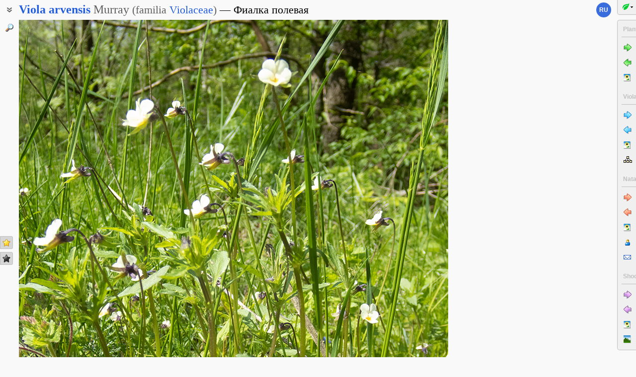

--- FILE ---
content_type: text/html; charset=UTF-8
request_url: https://www.plantarium.ru/lang/en/page/image/id/667133.html
body_size: 8150
content:

<html lang="en" class='image-page'>
	<head>
		<meta http-equiv='Content-Type' content='text/html; charset=UTF-8' />
		<meta http-equiv='Content-Script-Type' content='text/javascript' />
		<meta http-equiv='Content-Style-Type' content='text/css' />
		<meta name='robots' content='all' />
		<title>Viola arvensis - Image of an specimen - Plantarium</title>
		<meta name='keywords' content='Viola arvensis, Habitat, Generative organs, Vegetative organs' />
		<meta name='description' content='Viola arvensis. . Цветущие растения в сообществе с Poaceae. Тверская обл., Кимрский р-н, дамба Иваньковского вдхр. 26.05.2020. Image of an specimen.' />
		<meta name='author' content='Programming and design: Dmitry Gennadievich Oreshkin, 2007-2025' />
		<meta name="verify-v1" content="6qx+0U9Q2Ypx3XqryFwFJ6oGnwVzr2G/ZY5R1DhVVLE=" />
		<link rel='stylesheet' type='text/css' href='/lib/css/general_20250720.css' />
		<link rel='stylesheet' type='text/css' href='/lib/css/image.new_20210321.css' />
		<link rel='search' type='application/opensearchdescription+xml' href='/opensearch.xml' title='Plantarium' />
		<!-- apple touch icons -->
		<link rel="apple-touch-icon" href="/apple-touch-icon.png" />
		<link rel="apple-touch-icon" sizes="58x58" href="/apple-touch-icon-58.png" />
		<link rel="apple-touch-icon" sizes="76x76" href="/apple-touch-icon-76.png" />
		<link rel="apple-touch-icon" sizes="120x120" href="/apple-touch-icon-120.png" />
		<link rel="apple-touch-icon" sizes="152x152" href="/apple-touch-icon-152.png" />
		<!-- autosuggest -->
		<link type="text/css" rel="stylesheet" href="/lib/css/jquery.ui.core.css">
		<link type="text/css" rel="stylesheet" href="/lib/css/jquery.ui.autocomplete.css">
		<link type="text/css" rel="stylesheet" href="/lib/css/jquery.ui.theme.css">
		<script type="text/javascript" src="/lib/js/jquery.min.js"></script>
		<script type="text/javascript" src="/lib/js/jquery.ui.core.min.js"></script>
		<script type="text/javascript" src="/lib/js/jquery.ui.widget.min.js"></script>
		<script type="text/javascript" src="/lib/js/jquery.ui.position.min.js"></script>
		<script type="text/javascript" src="/lib/js/jquery.ui.autocomplete.min.js"></script>
		<!-- /autosuggest -->
		<script src='/lib/js/utils.system.js?20250618'></script>
		<script src='/lib/js/obj.Validator_20250309.js'></script>
		<script src='/lib/js/obj.Validator.messages_20250309.en.js'></script>
		<script type="text/javascript" src="/lib/js/class.Popup.js?20160313"></script><script type="text/javascript" src="/lib/js/page/Image.js?20250628"></script><script type="text/javascript" src="/lib/js/image.new.js?20250702"></script><script>goApp.currentImageId=667133;goApp.imagesJsonURL="/lang/en/page/images_json/id/40681.html";goApp.mainImagesJsonURL="/lang/en/page/main_images_json/id/40681.html";</script><script>goApp.groupedImages=[{"ID":667124,"id":667124,"g":"20200811213917-4198-2069","t":0,"W":1152,"H":864,"w":160,"h":120,"T":2,"s":"e74714a3","d":"Цветок. Тверская обл., Кимрский р-н, дамба Иваньковского вдхр. 26.05.2020.","f":"667124_e74714a3.jpg"},{"ID":667132,"id":667132,"g":"20200811213917-4198-2069","t":0,"W":1152,"H":864,"w":160,"h":120,"T":2,"s":"77f0443b","d":"Цветущие растения в сообществе с Poaceae и Veronica. Тверская обл., Кимрский р-н, дамба Иваньковского вдхр. 26.05.2020.","f":"667132_77f0443b.jpg"},{"ID":667133,"id":667133,"g":"20200811213917-4198-2069","t":0,"W":864,"H":1152,"w":120,"h":160,"T":2,"s":"362fa366","d":"Цветущие растения в сообществе с Poaceae. Тверская обл., Кимрский р-н, дамба Иваньковского вдхр. 26.05.2020.","f":"667133_362fa366.jpg"}]</script><script>handleArrow(39,"/lang/en/page/next/for/667133.html");handleArrow(37,"/lang/en/page/prev/for/667133.html")</script><script>goApp.charNavMap={"next":{"68":"\/lang\/en\/page\/next\/for\/667133.html","69":"\/lang\/en\/page\/next\/for\/667133.html","78":"\/lang\/en\/page\/image\/id\/673952.html","84":"\/lang\/en\/page\/image\/id\/673952.html","70":"\/lang\/en\/page\/image\/id\/667266.html","65":"\/lang\/en\/page\/image\/id\/667266.html","75":"\/lang\/en\/page\/image\/id\/667266.html","76":"\/lang\/en\/page\/image\/id\/667266.html"},"prev":{"85":"\/lang\/en\/page\/image\/id\/667132.html","71":"\/lang\/en\/page\/image\/id\/667132.html","68":"\/lang\/en\/page\/prev\/for\/667133.html","69":"\/lang\/en\/page\/prev\/for\/667133.html","78":"\/lang\/en\/page\/image\/id\/667132.html","84":"\/lang\/en\/page\/image\/id\/667132.html","70":"\/lang\/en\/page\/image\/id\/667132.html","65":"\/lang\/en\/page\/image\/id\/667132.html","75":"\/lang\/en\/page\/image\/id\/667132.html","76":"\/lang\/en\/page\/image\/id\/667132.html"},"defaultKey":"69"};</script><script>goApp.imgURL="/lang/en/page/image/id/%id%.html";goApp.imgGroup="20200811213917-4198-2069";goApp.imgPath="/dat/plants/";</script><script>goApp.strShowNext="Show %num% more"</script><script>goApp.links={"templateBBCode":"[url=%img_url%][img]%img_src%[/img][/url]\n[url=https://www.plantarium.ru/lang/en/page/view/item/40681.html]Viola arvensis[/url] on the site «[url=%host%]Plantarium[/url]»","templateHTML":"<a href=\"%img_url%\" title=\"View full-size image\"><img src=\"%img_src%\" width=\"%img_width%\" height=\"%img_height%\" alt=\"Image of taxon representative. Author is Наталия Панкова\" /></a><br /><a href=\"https://www.plantarium.ru/lang/en/page/view/item/40681.html\" title=\"View taxon details\">Viola arvensis</a> on the site &laquo;<a href=\"%host%\">Plantarium</a>&raquo;","imageSrc":"https://www.plantarium.ru/dat/plants/1/133/667133.jpg","imageURL":"https://www.plantarium.ru/lang/en/page/image/id/667133.html","resizeAppURL":"http://onf.ly/","enterWidth":"Enter the desired width of the image in pixels (points)","intExpected":"Image width must be a positive integer no more than 1024"}</script><script>goApp.tipsAndTrics={"text":"Quick navigation:<ul><li>[Ctrl]+[arrow left] — go to the previous (uploaded early) photo;</li><li>[Ctrl]+[arrow right] — go to the next (uploaded later) photo.</li></ul>If you click on the image<ul><li>on the left — the previous photo will be shown,</li><li>on the right — the next photo will be shown,</li></ul>and if you hold down the buttons<ul><li>[t] or [т] — previous/next photo in the current <strong>t</strong>axon (or in \"Unidentified plants and lichens\");</li><li>[g] or [г] — previous/next photo in <strong>g</strong>roup.</li><li>[a] or [а] — previous/next photo published by <strong>a</strong>uthor of current image;</li><li>[l] or [л] — previous/next photo in <strong>l</strong>ocation (geographic point).</li><li>[e] or [в] — previous/next photo in ord<strong>e</strong>r of publishing (this is the default mode).</li></ul>To change the default transition mode to one of the ones described above, right-click on the arrow buttons in the picture and use the menu that appears.<br /><br /><p class=\"bold\">For authorized users</p>Quick positive rate:<ul><li>[Ctrl]+[* on the numeric keypad] — sets a \"golden star\" to photo.</li></ul>Quick editing:<ul><li>[Ctrl]+[Enter] — opening a form for editing photo properties;</li><li>[Ctrl]+[Enter] when the edit form is open (if the cursor is in the text) — submitting (saving) changes to the server.</li></ul>"}</script>
		<script>function googleTranslateElementInit() {new google.translate.TranslateElement({pageLanguage: "ru",multilanguagePage: true});}</script><script src="//translate.google.com/translate_a/element.js?cb=googleTranslateElementInit"></script>
	</head>
	<body id="documentBody" class="" onkeydown="goApp.openEditOnKedown(event)">
		<!-- Rating@Mail.ru counter -->
		<script type="text/javascript">
		var _tmr = window._tmr || (window._tmr = []);
		_tmr.push({id: "1354914", type: "pageView", start: (new Date()).getTime()});
		(function (d, w, id) {
		  if (d.getElementById(id)) return;
		  var ts = d.createElement("script"); ts.type = "text/javascript"; ts.async = true; ts.id = id;
		  ts.src = "https://top-fwz1.mail.ru/js/code.js";
		  var f = function () {var s = d.getElementsByTagName("script")[0]; s.parentNode.insertBefore(ts, s);};
		  if (w.opera == "[object Opera]") { d.addEventListener("DOMContentLoaded", f, false); } else { f(); }
		})(document, window, "topmailru-code");
		</script><noscript><div>
		<img src="https://top-fwz1.mail.ru/counter?id=1354914;js=na" style="border:0;position:absolute;left:-9999px;" alt="Top.Mail.Ru" />
		</div></noscript>
		<!-- //Rating@Mail.ru counter -->
		<div class="page-top-pane">
			<div id="pageHeadPane" class="page-head-pane">
				<div class="page-head">
					<div class="page-head-content">
						<div class="page-head-title">
							<span class="page-head-primary-title"><span class=""><span class="taxon-name taxon-name-modern">Viola</span> <span class="taxon-name taxon-name-modern">arvensis</span> <span class="taxon-author">Murray</span><span class="family"> (<span class="taxon-type">familia</span> <a href="/lang/en/page/view/item/44738.html">Violaceae</a>)</span></span></span><div
								class="page-head-secondary-title"><span class="main-russian-name">Фиалка полевая</span></div>
						</div>
						<div class="page-head-inner-content"><div></div></div>
					</div>
				</div>
			</div>
			<div id="langSwitcher" class="en" lang="ru" title="Смотреть эту страницу на русском языке"><a href="/page/image/id/667133.html">ru</a></div>
		</div>

		<div id="headControlButton" class="head-control-button" title="Show page title"></div>

		<div class="page-content-pane"><div id="imageTopAnchor"></div><span id="imageWrapper" class="image-wrapper"><img id="imgMain" class="img-full" src="/dat/plants/1/133/667133_362fa366.jpg" width="864" height="1152" init_width="864" init_height="1152" alt="Image of Viola arvensis specimen." ondblclick="goApp.animatedScrollTo(&quot;#imageTopAnchor&quot;, 300)" /><a id="nav-area-prev" class="nav-area left" href="/lang/en/page/prev/for/667133.html" title="View the previous photo"><div class="nav-area-shadow"></div><div class="nav-area-content nav-circle"></div><div class="nav-area-content nav-arrow"></div></a><a id="nav-area-next" class="nav-area right" href="/lang/en/page/next/for/667133.html" title="View the next photo"><div class="nav-area-shadow"></div><div class="nav-area-content nav-circle"></div><div class="nav-area-content nav-arrow"></div></a><div id="navModeMenu" class="nav-mode-menu"><div id="navModeMenuContent" class="nav-mode-menu-content"><div class="nav-mode-hint">Default transition mode:</div><a class="side-menu-item smi-next" disabled="disabled">to another photo in order of publishing</a><a class="side-menu-item smi-next-blue" onclick="goApp.setDefaultNavMode(&quot;t&quot;)">to another photo of the taxon</a><a class="side-menu-item smi-next-yellow" onclick="goApp.setDefaultNavMode(&quot;g&quot;)">to another photo in group</a><a class="side-menu-item smi-next-red" onclick="goApp.setDefaultNavMode(&quot;a&quot;)">to another photo of author</a><a class="side-menu-item smi-next-violet" onclick="goApp.setDefaultNavMode(&quot;l&quot;)">to another photo in geographic point</a></div></div></span><div id="img-info-pane" class="img-info-pane"><div class="img-description">Цветущие растения в сообществе с <a href="/lang/en/page/samples/taxon/41657.html" target="_blank">Poaceae</a>. Тверская обл., Кимрский р-н, дамба Иваньковского вдхр. 26.05.2020.</div><div class="img-author"><a href="/lang/en/page/personal/of/4198.html">Natalia Pankova</a>&nbsp;<span class="no-wrap"><span style="cursor:help; color: red" title="Rule to use this image: Only by permission / all rights reserved">©</span> <span title="2020-08-11 21:44:17">2020</span></span></div><div class="img-location">Coordinates:  56° 47′ 13.23″ N,  37° 5′ 29.72″ E (view at maps of <a href="https://maps.google.com/maps?ll=56.787007,37.091588&q=56.787007,37.091588&z=13&hl=en" target="_blank">Google</a>, <a href="https://www.openstreetmap.org/?mlat=56.787007&mlon=37.091588#map=14/56.787007/37.091588" target="_blank">OpenStreetMap</a>, <a href="https://maps.yandex.com/?ll=37.091588,56.787007&l=sat&z=14&spn=0.1,0.1&pt=37.091588,56.787007,pmgnm1" target="_blank">Yandex</a>)</div><div class="img-location">Shooting place: <a href="/lang/en/page/landscapes/point/2609.html" title="Go to the page describing the geographic point where the plant/lichen was photographed" onclick="return goApp.showPointMenu(this,event)" oncontextmenu="return goApp.showPointMenu(this,event)">Ларцево</a></div></div><div class="form-hint"><script>document.write('Can you clarify or correct the identification? Do you have doubts or comments? <a href="/lang/en/page/registration.html">Register</a>, and you will be able to <a href="/lang/en/page/help/topic/photo_moving.html">move the photo</a> to the required taxon<!-- or to comment it on <a href="http://forum.plantarium.ru/viewforum.php?id=2">on the forum</a>-->!')</script></div><form name="formn" onsubmit="return true" method="post" onreset="return goValidator.confirmReset()"><input name="key" value="2444" type="hidden" /><input name="id" value="667133" type="hidden" /><input name="operation" value="set_navigation_mode" type="hidden" /><input name="mode" value="" type="hidden" /><input name="page" value="image" type="hidden" /></form><div class="see-also">See also:</div><div class="fast-task-pane"><div class="fast-task-item fast-task-group"><a title="See preview of other images of this specimen or specimens from the same population" href="javascript://show group previews" onclick="goApp.showGroupPreviews(this)" class="command">All photos in group</a> (3)</div><div class="fast-task-item fast-task-point"><a title="Go to the page describing the geographic point where the plant/lichen was photographed" href="/lang/en/page/landscapes/point/2609.html" onclick="return goApp.showPointMenu(this,event)" oncontextmenu="return goApp.showPointMenu(this,event)">Shooting place</a></div><div class="fast-task-item fast-task-taxon-previews"><a title="View list of other taxon photos" href="/lang/en/page/view/item/40681.html" onclick="return goApp.loadAndShowPreviews(this)" class="command">All photos of taxon</a> (230)</div><div class="fast-task-item fast-task-taxon-page"><a title="View taxon description and photos" href="/lang/en/page/view/item/40681.html">Taxon details</a></div><div class="fast-task-item fast-task-codes"><a title="Get HTML or BBCode to insert a link with a preview of this page" href="javascript://shows HTML and BBCode to create link to this page" onclick="goApp.showLinkCodes(this)" class="command">Code for linking on the web</a></div><div class="fast-task-item fast-task-codes"><a title="Get a text to cite the page in print publications" href="javascript://shows references for print publications" onclick="goApp.showPrintReferences(this)" class="command">Text to cite the page</a></div></div><div id="boxTaskContentPane"><div id="boxGroupSect" style="display:none" class=" page-section"><h2 class="page-section-title"><a href="#boxGroupSect" id="boxGroupSect">All photos in group</a></h2><div class="img-preview-list" id="boxGroupList"></div><script>goApp.showGroupPreviews(null, true)</script><div id="boxGroupView"><div class="see-fullsize-group"><a title="Show other photos from the group in full size on this page" href="javascript://show other full-size images of plant here" onclick="goApp.showGroupImages()" class="command">Show full-size images</a></div></div></div><div id="boxPreviewSect" style="display:none" class=" page-section"><h2 class="page-section-title"><a href="#boxPreviewSect" id="boxPreviewSect">All photos of taxon</a></h2><div class="img-preview-list-container"><div class="img-preview-list" id="boxPreviewList"></div></div><div id="boxTaxonView"><div class="see-fullsize-group"><a title="Show other photos from the group in full size on this page" href="javascript://show other full-size images of taxon here" onclick="goApp.showTaxonImages(this, 0)" class="command">Show full-size images</a></div></div></div><div id="boxLinkCodeSect" style="display:none" class=" page-section"><h2 class="page-section-title"><a href="#boxLinkCodeSect" id="boxLinkCodeSect">Code of link to photo</a></h2><table class="form-table" width="100%" cellpadding="0" cellspacing="0"><col width="120" /><tbody><tr><td class="form-label">Create:</td><td class="form-control"><a class="command" title="Show code in this language" href="javascript://generate HTML code" onclick="goApp.getHTMLCodePreview(this,120,160)">HTML</a>&nbsp;or&nbsp;<a class="command" title="Show code in this language" href="javascript://generate BBCode" onclick="goApp.getBBCodePreview(this,120,160)">BBCode</a> with preview</td></tr><tr><td class="top form-label">Code for linking on the web:</td><td class="form-control"><textarea id="textCode" class="ctrl-spread" rows="5" readonly="readonly">In the line above, select the type of link code you would like to receive.
HTML is suitable for insertion into the body of pages, BBCode is for forums that support this markup language.</textarea></td></tr><tr><td class="top form-label">This is how it will look:</td><td class="form-control"><a href="/lang/en/page/image/id/667133.html" title="View full-size image"><img src="/dat/plants/1/133/667133.jpg" alt="Image of taxon representative. Author is Наталия Панкова" /></a><br /><a href="https://www.plantarium.ru/lang/en/page/view/item/40681.html" title="View taxon details">Viola arvensis</a> on the site &laquo;<a href="https://www.plantarium.ru/">Plantarium</a>&raquo;</td></tr></tbody></table></div><div id="boxLinkReferencesSect" style="display:none" class=" page-section"><h2 class="page-section-title"><a href="#boxLinkReferencesSect" id="boxLinkReferencesSect">Text to cite the page</a></h2><div class="text-sample reference" style="margin: 5px 0px">Панкова Н. 2020. Изображение Viola arvensis Murray // Плантариум. Растения и лишайники России и сопредельных стран: открытый онлайн атлас и определитель растений. [Электронный ресурс] URL: <a href="https://www.plantarium.ru/page/image/id/667133.html">https://www.plantarium.ru/page/image/id/667133.html</a> (дата обращения: 08.11.2025).</div><div class="text-sample reference" style="margin: 5px 0px">Pankova N. 2020. Image of Viola arvensis Murray // Plantarium. Plants and lichens of Russia and neighboring countries: open online galleries and plant identification guide. URL: <a href="https://www.plantarium.ru/lang/en/page/image/id/667133.html">https://www.plantarium.ru/lang/en/page/image/id/667133.html</a> (accessed on 8 Nov 2025).</div></div></div><div id="pointMenu" class="popup popup-menu" style="display:none;width:200px" onclick="goApp.pointMenu.stopEvent(event);goApp.pointMenu.close();" title=""><a id="cmPointLandscapes" title="View landscape photos from this region" class="side-menu-item smi-landscape" href="/lang/en/page/landscapes/point/2609.html">Landscapes and habitats</a><a id="cmPointPlants" title="View photos of plants and lichens from the region" class="side-menu-item smi-plant" href="/lang/en/page/dwellers/point/2609.html">Plants and lichens</a><a id="cmPointTaxons" title="View list of plant/lichen taxa photographed in the region" class="side-menu-item smi-illustrated" href="/lang/en/page/illustrated/point/2609.html">Taxa with photos</a></div><div id="tipsAndTricsSection" class="tips-n-trics-section"><button class="tips-n-trics-button" onclick="goApp.toggleTipsAndTrics()">Tips and tricks</button><div id="tipsAndTricsWrapper" class="tips-n-trics-wrapper" style="height: 0px"><div id="tipsAndTricsText" class="tips-n-trics-text"></div></div></div></div>

		<div class="full-image-wrapper">
			<img src="/dat/plants/1/133/667133_362fa366.jpg" width="864" height="1152" />
			<a class="back-to-content" onclick="goApp.hideFullSizeImage(); return false;"></a>
		</div>

		<div class="page-left-bottom-pane">
			<div id="scrollTopButton" class="scroll-top-button" title="To the top" onclick="goApp.slideToTop()"></div>
		</div>

		<div class="page-left-pane"><span class="vote-shortcut-group"><a class="search-link" title="Find plant and lichen species, genera, families etc. by name" href="/lang/en/page/search.html"></a><span class="vote-shortcut smi-expand full-image-view-button" title="View full-size image" onclick="goApp.showFullSizeImage();"></span></span><span class="vote-shortcut-group"><a class="vote-shortcut smi-star-good" title="I like this photo" target="_blank" href="/lang/en/page/login.html"></a><a class="vote-shortcut smi-star-bad" title="I don`t like this photo" target="_blank" href="/lang/en/page/login.html"></a></span></div>

		<div id="pageRightPane" class="page-right-pane">
			<div id="mainMenuPane" class="main-menu-pane">
				<div id="mainMenu" class="main-menu">
					<div class="plantarium-link-box">
						<a class="primary-link" href="/lang/en.html">Plantarium</a>
						<a class="secondary-link" href="/lang/en.html">online plant identification guide</a>
					</div>
					<div class="side-pane"><div class="side-pane-title">Services</div> <div class="side-pane-content"><a title="Find plant species by morphological and ecological features" href="/lang/en/page/find.html" class="side-menu-item smi-find">Plant identification guide</a> <a title="Find plant and lichen species, genera, families etc. by name" href="/lang/en/page/search.html" class="side-menu-item smi-search" id="taxon-search-menu" onclick="return openTaxonSearchForm(this)">Search for taxa</a> <form id="side-taxon-search-form" class="side-search-form" name="taxon_search" method="get" style="display:none" onsubmit="return goValidator.check(this)" action="/lang/en/page/search.html"><a id="taxon-search-link" class="side-menu-item smi-search title" href="/lang/en/page/search.html" onclick="return hideTaxonSearchForm()">Search for taxa</a><div class="side-search-input-box"><input id="side-taxon-search-value" type="text" name="sample" class="side-search-form-sample text" correct="trim strip" check="required" oninput="actualizeSearchLink(this, &quot;/lang/en/page/search.html&quot;, [&quot;taxon-search-link&quot;, &quot;taxon-ext-search-link&quot;])" onpaste="e = this; setTimeout(function() { $(e).autocomplete('search', e.value) }, 0)" /></div><div class="side-search-button-box"><input type="submit" value="Find" /><input type="button" value="&lt;&lt;" style="width: auto" title="Remove word" onclick="clearWordInControl(this.form.sample);actualizeSearchLink(this.form.sample, &quot;/lang/en/page/search.html&quot;, [&quot;taxon-search-link&quot;, &quot;taxon-ext-search-link&quot;])" /></div><a id="taxon-ext-search-link" class="side-menu-item smi-search" href="/lang/en/page/search.html">Advanced search</a><div class="side-menu-separator"></div></form> <a title="Find geographic points, administrative and physiographic regions by name and location" href="/lang/en/page/place_search.html" class="side-menu-item smi-search" id="point-search-menu" onclick="return openPointSearchForm(this)">Search regions and points</a> <form class="side-search-form" name="point_search" method="get" style="display:none" onsubmit="return goValidator.check(this)" action="/lang/en/page/place_search.html"><a id="place-search-link" href="/lang/en/page/place_search.html" class="side-menu-item smi-search title" onclick="return hidePointSearchForm()">Search regions and points</a><div class="side-search-input-box"><input type="text" name="sample" class="side-search-form-sample text" correct="trim strip" check="required" oninput="actualizeSearchLink(this, &quot;/lang/en/page/place_search.html&quot;, [&quot;place-search-link&quot;, &quot;place-ext-search-link&quot;])" /></div><div class="side-search-button-box"><input type="submit" value="Find" /><input type="button" value="&lt;&lt;" style="width: auto" title="Remove word" onclick="clearWordInControl(this.form.sample);actualizeSearchLink(this.form.sample, &quot;/lang/en/page/place_search.html&quot;, [&quot;place-search-link&quot;, &quot;place-ext-search-link&quot;])" /></div><a id="place-ext-search-link" class="side-menu-item smi-search" href="/lang/en/page/place_search.html">Advanced search</a><div class="side-menu-separator"></div></form> <a id="taxa-in-text-menu" title="Searching of Latin (scientific) taxa names of plants and lichens in text" href="/lang/en/page/taxa_in_text.html" class="side-menu-item smi-text">Check names in text</a></div> </div><div class="side-pane"><div class="side-pane-title">Environment</div> <div class="side-pane-content"><a title="View gallery of photos of landscapes, habitats and plant communities" href="/lang/en/page/landscapes.html" class="side-menu-item smi-landscape">Landscapes and habitats</a></div> </div><div class="side-pane"><div class="side-pane-title">Community</div> <div class="side-pane-content"><a title="Topics with latest posts" href="/lang/en/page/active_topics.html" class="side-menu-item smi-project-forum-unread">Active discussions</a> <a href="/lang/en/page/help.html" title="View helps and manuals on usage of the site" class="side-menu-item smi-help">Help and manuals</a></div> </div><div class="side-pane"><div class="side-pane-title">Participant</div> <div class="side-pane-content"><a href="/lang/en/page/login.html" title="Enter in authorized mode" class="side-menu-item smi-login highlighted">Log on</a> <a href="/lang/en/page/registration.html" title="Join to project participants" class="side-menu-item smi-registration">Sign up</a> <a title="Receive lost password to your email" href="/lang/en/page/password.html" class="side-menu-item smi-password">Password recovery</a></div> </div>
				</div>
				<div class="main-menu-button">
					<div class="main-menu-arrow" title=""></div>
				</div>
			</div>
			<div id="taskMenuPane" class="task-menu-pane">
				<div id="taskMenu" class="task-menu"><div class="side-pane collapsible-side-pane"><div class="side-pane-title"><span>Plants and lichens</span><button class="toggler" onclick="var box=$(this.parentNode.parentNode); box.toggleClass(&quot;collapsed&quot;, !box.hasClass(&quot;collapsed&quot;));"></button></div> <div class="side-pane-content"><a href="/lang/en/page/next/for/667133.html" title="View the next photo (Ctrl+→)" class="side-menu-item smi-next">Next photo</a> <a href="/lang/en/page/prev/for/667133.html" title="View the previous photo (Ctrl+←)" class="side-menu-item smi-prev">Previous photo</a> <a title="View the gallery of images of plants and lichens" href="/lang/en/page/gallery.html" class="side-menu-item smi-plant">All photos</a></div> </div><div class="side-pane collapsible-side-pane"><div class="side-pane-title"><span>Viola arvensis</span><button class="toggler" onclick="var box=$(this.parentNode.parentNode); box.toggleClass(&quot;collapsed&quot;, !box.hasClass(&quot;collapsed&quot;));"></button></div> <div class="side-pane-content"><a href="/lang/en/page/image/id/673952.html" title="View the next photo" class="side-menu-item smi-next-blue">Next photo</a> <a href="/lang/en/page/image/id/667132.html" title="View the previous photo" class="side-menu-item smi-prev-blue">Previous photo</a> <a href="/lang/en/page/view/item/40681.html" title="View page with taxon details and other photos" class="side-menu-item smi-plant">Taxon details</a> <a href="/lang/en/page/taxonomy/taxon/40681.html" title="View list of subtaxa for this taxon" class="side-menu-item smi-taxons">List of subtaxa</a></div> </div><div class="side-pane collapsible-side-pane"><div class="side-pane-title"><span>Natalia Pankova</span><button class="toggler" onclick="var box=$(this.parentNode.parentNode); box.toggleClass(&quot;collapsed&quot;, !box.hasClass(&quot;collapsed&quot;));"></button></div> <div class="side-pane-content"><a href="/lang/en/page/image/id/667266.html" title="View the next photo" class="side-menu-item smi-next-red">Next photo</a> <a href="/lang/en/page/image/id/667132.html" title="View the previous photo" class="side-menu-item smi-prev-red">Previous photo</a> <a title="View my gallery of plants and lichens" href="/lang/en/page/gallery/of/4198.html" class="side-menu-item smi-plant">Plants and lichens</a> <a href="/lang/en/page/personal/of/4198.html" title="View personal page of participant" class="side-menu-item smi-user">Personal page</a> <a href="/lang/en/page/feedback/user/4198.html" title="Contact the author of the photo by email (in new window)" target="_blank" class="side-menu-item smi-mail">Contact by e-mail</a></div> </div><div class="side-pane collapsible-side-pane"><div class="side-pane-title"><span>Shooting place</span><button class="toggler" onclick="var box=$(this.parentNode.parentNode); box.toggleClass(&quot;collapsed&quot;, !box.hasClass(&quot;collapsed&quot;));"></button></div> <div class="side-pane-content"><a href="/lang/en/page/image/id/667266.html" title="View the next photo" class="side-menu-item smi-next-violet">Next photo</a> <a href="/lang/en/page/image/id/667132.html" title="View the previous photo" class="side-menu-item smi-prev-violet">Previous photo</a> <a title="See photos of plants and lichens from a geographical point" href="/lang/en/page/dwellers/point/2609.html" class="side-menu-item smi-plant">Photos of plants and lichens</a> <a title="View photos of landscapes and habitats from a geographic point" href="/lang/en/page/landscapes/point/2609.html" class="side-menu-item smi-landscape">Landscapes and habitats</a></div> </div>
					<div id="taskMenuExpandButtonWrapper" class="expand-button-wrapper"><a class="expand-button"></a></div>
				</div>
			</div>
		</div>

		<!-- footer -->
		<div class="page-footer-separator form-separator form-separator-top"></div>
		<table class="page-footer" cellpadding="0" cellspacing="0" width="100%">
			<tbody>
				<tr>
					<td width="100">
						<!-- Rating@Mail.ru logo -->
						<a href="https://top.mail.ru/jump?from=1354914">
						<img src="https://top-fwz1.mail.ru/counter?id=1354914;t=502;l=1" style="border:0;" height="31" width="88" alt="Top.Mail.Ru" /></a>
						<!-- //Rating@Mail.ru logo -->
					</td>
					<td width="100" class="no-wrap"><a href="/lang/en/page/feedback.html" title="Contact the project administration by e-mail">Feedback</a></td>
					<td colspan="2" width="*"><span class="red">Rule to use this image: <span style="text-transform: lowercase">Only by permission / all rights reserved</span> (©). Copying and reprinting of this image is possible only with the permission of the <a href="/lang/en/page/feedback/user/4198.html">author</a>. <a href="https://en.wikipedia.org/wiki/Copyright" target="_blank" title="Open page with description">Details</a></span></td>
				</tr>
			</tbody>
		</table>
		<script>goApp.fitImage(true)</script>
	</body>
</html>


--- FILE ---
content_type: text/css
request_url: https://www.plantarium.ru/lib/css/image.new_20210321.css
body_size: 3316
content:
div,
span
{
	-moz-box-sizing: border-box;
	-webkit-box-sizing: border-box;
	box-sizing: border-box;
}
html.image-page
{
	height: 100%;
	width: 100%;
}
html.image-page body.error
{
	background-image: url(/img/plantarium-leaf-298.png);
	background-position: 95% 95%;
	background-repeat: no-repeat;
}
html.image-page,
html.image-page body
{
	min-height: 100%;
	margin: 0px;
	border: none;
	padding: 0px;
}
html.image-page body
{
	padding: 0px 50px 0px 38px;
	overflow-x: scroll;
}

/* right pane */
html.image-page .page-left-pane,
html.image-page .page-left-bottom-pane,
html.image-page .page-right-pane
{
	position: fixed;
	width: 34px;
}
html.image-page .page-left-pane
{
	left: 0px;
	bottom: 25%;
}
html.image-page .page-left-bottom-pane
{
	left: 0px;
	bottom: 0px;
}
html.image-page .page-left-bottom-pane .scroll-top-button
{
	display: none;
	width: 28px;
	height: 28px;
	margin: 0px 0px 4px 4px;
	border: 1px solid transparent;
	-webkit-border-radius: 14px;
	-moz-border-radius: 14px;
	border-radius: 14px;
	background: url(/img/arrow-up-gray.png) center no-repeat;
	cursor: pointer;
}
html.image-page .page-left-bottom-pane .scroll-top-button:hover
{
	border-color: silver;
}
html.image-page .page-right-pane
{
	right: 0px;
	top: 0px;
	width: 38px;
	height: 100%;
	padding: 40px 0px 0px 0px;
	font-size: 12px;
}
html.image-page .page-top-pane
{
	position: relative;
	height: 40px;
	line-height: 40px;
}
html.image-page .page-top-pane #langSwitcher
{
	position: absolute;
	right: 0px;
	top: 5px;
}

/* right pane */
html.image-page .page-right-pane a,
html.image-page .page-right-pane .side-menu-item,
html.image-page .page-right-pane .side-pane-title
{
	white-space: nowrap;
}
html.image-page .page-right-pane .side-menu-item,
html.image-page .page-right-pane .side-pane-title
{
	padding-top: 0px;
	padding-bottom: 0px;
	line-height: 30px;
}
html.image-page .page-right-pane .side-pane-title
{
	padding-left: 3px;
}
html.image-page .page-right-pane .side-menu-item
{
	padding-left: 33px;
}

html.image-page .page-right-pane .side-pane
{
	padding-left: 5px;
}

/* main menu pane */
html.image-page .main-menu-pane
{
	z-index: 1;
	position: absolute;
	right: 0px;
	top: 0px;
}
html.image-page .main-menu-button
{
	z-index: 1;
	position: absolute;
	right: 0px;
	top: 0px;
	width: 38px;
	height: 30px;
	-webkit-border-bottom-left-radius: 5px;
	-moz-border-radius-bottomleft: 5px;
	border-bottom-left-radius: 5px;
	border-left: 1px solid silver;
	border-bottom: 1px solid silver;
	background: #f0f0f0 url(/img/menu-icon-leave.gif) 45% 40% no-repeat;
	cursor: pointer;
}
html.image-page .main-menu-pane .main-menu-button .main-menu-arrow
{
	width: 100%;
	height: 100%;
	background: url(/img/btn-arrow-down.gif) 80% 50% no-repeat;
}
html.image-page .main-menu-pane.expanded .main-menu-button,
html.image-page .main-menu-pane.expanding .main-menu-button,
html.image-page .main-menu-pane.collapsing .main-menu-button
{
	border-color: transparent;
	background-color: #f0f0f0;
}
html.image-page .main-menu-pane.expanded .main-menu-button .main-menu-arrow
{
	background-image: url(/img/btn-arrow-up.gif);
}
html.image-page .main-menu
{
	position: absolute;
	right: 0px;
	bottom: 100%;
	border-bottom: 1px solid silver;
	border-left: 1px solid silver;
	background-color: #f0f0f0;
}
html.image-page .main-menu-pane.expanded .main-menu
{
	-webkit-border-bottom-left-radius: 5px;
	-moz-border-radius-bottomleft: 5px;
	border-bottom-left-radius: 5px;
}
html.image-page .main-menu .plantarium-link-box
{
	margin: 8px 0px 8px 0px;
	padding: 0px 40px 0px 24px;
}
html.image-page .main-menu .plantarium-link-box .primary-link
{
	text-decoration: none;
	font: bold 24px Book Antiqua,Times New Roman,Garamond;
	color: #000;
}
html.image-page .main-menu .plantarium-link-box .secondary-link
{
	padding-left: 2px;
	white-space: nowrap;
	text-decoration: none;
	font-size: 10px;
	color: #000;
}

/* task menu pane */
html.image-page .task-menu-pane
{
	position: relative;
}
html.image-page .task-menu-pane .task-menu
{
	position: absolute;
	left: 0px;
	border-top: 1px solid silver;
	border-bottom: 1px solid silver;
	border-left: 1px solid silver;
	-webkit-border-top-left-radius: 5px;
	-webkit-border-bottom-left-radius: 5px;
	-moz-border-radius-topleft: 5px;
	-moz-border-radius-bottomleft: 5px;
	border-top-left-radius: 5px;
	border-bottom-left-radius: 5px;
	background-color: #f0f0f0;
}
html.image-page .task-menu-pane .task-menu .side-pane-title
{
	color: silver;
	border-bottom-color: silver;
	cursor: default;
}
html.image-page .task-menu-pane.expanded .task-menu .side-pane-title
{
	color: #245edc;
	border-bottom-color: #245edc;
}

html.image-page .task-menu-pane .task-menu .expand-button-wrapper
{
	position: absolute;
	right: 100%;
	top: -1px;
	bottom: -1px;
	margin-right: -5px;
	width: 0px;
	overflow: hidden;
}
html.image-page .task-menu-pane .task-menu .expand-button-wrapper .expand-button
{
	display: block;
	position: absolute;
	left: 0px;
	top: 0px;
	bottom: 0px;
	width: 100%;
	border-top: 1px solid silver;
	border-right: none;
	border-bottom: 1px solid silver;
	border-left: 1px solid silver;
	-webkit-border-top-left-radius: 10px;
	-webkit-border-bottom-left-radius: 10px;
	-moz-border-radius-topleft: 10px;
	-moz-border-radius-bottomleft: 10px;
	border-top-left-radius: 10px;
	border-bottom-left-radius: 10px;
	background: #e0e0e0 url(/img/double-arrow-left-gray.png) center no-repeat;
}
html.image-page .task-menu-pane.expanded .task-menu .expand-button-wrapper .expand-button
{
	background-image: url(/img/double-arrow-right-gray.png);
}

html.image-page .page-content-pane
{
	padding: 0px;
	background-color: #f9f9f9;
}

/* head control button */
html.image-page .head-control-button
{
	z-index: 1;
	position: fixed;
	left: 0px;
	top: 0px;
	width: 34px;
	height: 40px;
	background: #f9f9f9 url(/img/double-arrow-down-gray.png) 60% 50% no-repeat;
	cursor: pointer;
}
html.image-page .head-control-button.expanded
{
	background-image: url(/img/double-arrow-up-gray.png);
}

html.image-page body.error .head-control-button
{
	display: none;
}

/* head pane */
html.image-page .page-head-pane
{
	display: inline-block;
	position: relative;
	left: -38px;
}
html.image-page .page-head-pane.collapsing,
html.image-page .page-head-pane.expanded,
html.image-page .page-head-pane.expanding
{
	z-index: 1;
	position: fixed;
	left: 0px;
	bottom: 100%;
	background-color: #f9f9f9;
}
html.image-page .page-head
{
	height: 100%;
	overflow: hidden;
	white-space: nowrap;
	padding-left: 38px;
}
html.image-page .page-head-pane.collapsing .page-head,
html.image-page .page-head-pane.expanded .page-head,
html.image-page .page-head-pane.expanding .page-head
{
	bottom: 0px;
	overflow: visible;
	border-right: 1px solid silver;
	border-bottom: 1px solid silver;
	padding-top: 1px;
}
html.image-page .page-head-pane.expanded,
html.image-page .page-head-pane.expanded .page-head
{
	-webkit-border-bottom-right-radius: 5px;
	-moz-border-radius-bottomright: 5px;
	border-bottom-right-radius: 5px;
}

html.image-page .page-head-pane .page-head-content
{
	padding: 0px 15px 0px 0px;
	font-family: Times New Roman, Garamond;
	font-size: 16px;
}

html.image-page .page-head-pane .page-head-title
{
	display: inline-block;
	position: relative;
	line-height: 38px;
}
html.image-page .page-head-pane .page-head-primary-title
{
	font-size: 24px;
}
html.image-page .page-head-pane .page-head-primary-title .taxon-name,
html.image-page .page-head-pane .page-head-primary-title .taxon-author
{
	font-size: 100%;
}
html.image-page .page-head-pane .page-head-primary-title .taxon-name
{
	font-weight: bold;
}
html.image-page .page-head-pane .page-head-primary-title .taxon-name,
html.image-page .page-head-pane .page-head-primary-title a
{
	color: #245edc;
}
html.image-page .page-head-pane .page-head-primary-title .taxon-published .taxon-name
{
	color: darkgreen;
}
html.image-page .page-head-pane .page-head-primary-title a
{
	text-decoration: none;
}
html.image-page .page-head-pane .page-head-primary-title a:hover,
html.image-page .page-head-pane .page-head-primary-title a:focus
{
	text-decoration: underline;
}
html.image-page .page-head-pane .page-head-primary-title .taxon-author,
html.image-page .page-head-pane .page-head-primary-title .family,
html.image-page .page-head-pane .page-head-primary-title .family .taxon-type
{
	color: #606060;
}
html.image-page .page-head-pane .page-head-primary-title .family
{
	font-size: 22px;
}
html.image-page .page-head-pane .page-head-secondary-title
{
	display: inline-block;
	font-weight: normal;
	font-size: 22px;
}
html.image-page .page-head-pane .page-head-secondary-title .main-russian-name
{
	white-space: pre;
	color: #000;
}
html.image-page .page-head-pane .page-head-secondary-title .main-russian-name:before
{
	content: ' — ';
}
html.image-page .page-head-pane .page-head-secondary-title .error-reason
{
	text-transform: lowercase;
}
html.image-page .page-head-pane .page-head-secondary-title .error-reason:before
{
	content: ': ';
}
html.image-page .page-head-pane.collapsing .page-head-secondary-title,
html.image-page .page-head-pane.expanded .page-head-secondary-title,
html.image-page .page-head-pane.expanding .page-head-secondary-title
{
	display: block;
	width: auto !important;
	padding-left: 0em;
	line-height: 1.5em;
	font-size: 100%;
}
html.image-page .page-head-pane.collapsing .page-head-secondary-title .main-russian-name,
html.image-page .page-head-pane.expanded .page-head-secondary-title .main-russian-name,
html.image-page .page-head-pane.expanding .page-head-secondary-title .main-russian-name
{
	text-decoration: underline;
	font-weight: normal;
	color: inherit;
}
html.image-page .page-head-pane.collapsing .page-head-secondary-title .error-reason,
html.image-page .page-head-pane.expanded .page-head-secondary-title .error-reason,
html.image-page .page-head-pane.expanding .page-head-secondary-title .error-reason
{
	display: block;
	margin-bottom: 8px;
	text-transform: none;
}
html.image-page .page-head-pane.collapsing .page-head-secondary-title .main-russian-name:before,
html.image-page .page-head-pane.expanded .page-head-secondary-title .main-russian-name:before,
html.image-page .page-head-pane.expanding .page-head-secondary-title .main-russian-name:before,
html.image-page .page-head-pane.collapsing .page-head-secondary-title .error-reason:before,
html.image-page .page-head-pane.expanded .page-head-secondary-title .error-reason:before,
html.image-page .page-head-pane.expanding .page-head-secondary-title .error-reason:before
{
	content: none;
}
html.image-page .page-head-pane.expanded .page-head-secondary-title
{
	color: inherit;
}
html.image-page .page-head-pane .page-head-inner-content
{
	line-height: 1.5em;
}
html.image-page .page-head-pane .page-head-inner-content *:last-child
{
	margin-bottom: 8px;
}
html.image-page .page-head-pane .page-head-inner-content .unknown-image-hint
{
	padding: 0px;
}
html.image-page .page-head-pane .page-head-inner-content .page-link
{
	display: inline-block;
	margin: 5px 12px 0px 0px;
	padding: 0px 0px 1px 20px;
	background-repeat: no-repeat;
	background-position: 0px 50%;
	white-space: nowrap;
	font-family: Tahoma, Arial, Verdana, sans-serif;
	font-size: 12px;
}
html.image-page .page-head-pane .page-head-inner-content dl,
html.image-page .img-info-pane dl
{
	margin-top: 0px;
	margin-bottom: 0px;
	padding-bottom: 0.5em;
	line-height: normal;
	font-family: Tahoma, Arial, Verdana, sans-serif;
	font-size: 12px;
}
html.image-page .img-info-pane dl
{
	padding-top: 10px;
}
html.image-page .page-head-pane .page-head-inner-content dl dt,
html.image-page .img-info-pane dl dt
{
	padding-bottom: 5px;
	color: #808080;
}

/* left pane content */
html.image-page .page-left-pane .vote-shortcut-group
{
	display: block;
	margin-top: 20px;
}
html.image-page .page-left-pane .vote-shortcut-group .vote-shortcut
{
	display: block;
	-moz-box-sizing: border-box;
	-webkit-box-sizing: border-box;
	box-sizing: border-box;
	margin: 6px 0px;
	width: 26px;
	height: 26px;
	-webkit-border-top-left-radius: 0px;
	-webkit-border-bottom-left-radius: 0px;
	-moz-border-radius-topleft: 0px;
	-moz-border-radius-bottomleft: 0px;
	border-top-left-radius: 0px;
	border-bottom-left-radius: 0px;
	border-color: silver;
	background-position: center;
	background-color: #d6d6d6;
}
html.image-page .page-left-pane .vote-shortcut-group .vote-shortcut:hover
{
	border-color: gray;
	background-color: silver;
}
html.image-page .page-left-pane .vote-shortcut-group .vote-shortcut.vote-shortcut-selected
{
	width: 32px;
	height: 30px;
	-webkit-border-top-right-radius: 15px;
	-webkit-border-bottom-right-radius: 15px;
	-moz-border-radius-topright: 15px;
	-moz-border-radius-bottomright: 15px;
	border-top-right-radius: 15px;
	border-bottom-right-radius: 15px;
	border-left: none;
	background-position: 45% 50%;
	background-color: #fff;
	border-color: gray;
}
html.image-page .page-left-pane .vote-shortcut-group .vote-shortcut.vote-shortcut-selected.smi-star-bad,
html.image-page .page-left-pane .vote-shortcut-group .vote-shortcut.vote-shortcut-selected.smi-star-good
{
	border-width: 2px;
}
html.image-page .page-left-pane .vote-shortcut-group .vote-shortcut.vote-shortcut-selected.smi-star-bad
{
	border-color: gray;
	background-color: darkgray;
}
html.image-page .page-left-pane .vote-shortcut-group .vote-shortcut.vote-shortcut-selected.smi-star-good
{
	border-color: goldenrod;
	background-color: lemonchiffon;
}

html.image-page .img-info-pane .img-rubrics,
html.image-page .img-info-pane .img-description
{
	margin: 0px;
	font-family: Arial, Verdana, Tahoma, sans-serif;
	font-size: 16px;
}
html.image-page .img-info-pane .img-rubrics
{
	margin: 3px 0px 15px 0px;
	color: #808080;
}
html.image-page .img-info-pane .img-location,
html.image-page .img-info-pane .img-author
{
	margin: 5px 0px;
	font-size: inherit;

}
html.image-page .img-info-pane .inline-edit-button
{
	position: relative;
	top: -1px;
	display: inline-block;
	width: 16px;
	height: 16px;
	margin-left: 5px;
	background-position: center;
	background-repeat: no-repeat;
	vertical-align: bottom;
}
html.image-page .img-info-pane .img-rubrics .inline-edit-button
{
	top: 0px;
}

html.image-page .img-info-pane .image-shortcut-pane,
html.image-page .img-info-pane .image-shortcut-pane .vote-info-group
{
	height: 26px;
	line-height: 24px;
}
html.image-page .img-info-pane .image-shortcut-pane
{
	margin: 12px 0px 0px 0px;
	padding-top: 0px;
}
html.image-page .vote-comments
{
	padding-top: 5px;
}
html.image-page .vote-comment.smi-delete
{
	display: inline-block;
	background-position: 0px 4px;
}
html.image-page .page-footer
{
	margin-top: 10px;
	font: 11px Tahoma, Arial, sans-serif;
}

html.image-page .image-wrapper
{
	position: relative;
	display: inline-block;
}
html.image-page .image-wrapper .nav-area
{
	position: absolute;
	display: block;
	width: 20%;
	top: 0px;
	bottom: 0px;
}
html.image-page .image-wrapper .nav-area.left
{
	left: 5px;
}
html.image-page .image-wrapper .nav-area.right
{
	right: 5px;
}
html.image-page .nav-areas-hidden .image-wrapper .nav-area
{
	visibility: hidden;
}
html.image-page .left-nav-area-hidden .image-wrapper .nav-area.left
{
	display: none;
}
html.image-page .right-nav-area-hidden .image-wrapper .nav-area.right
{
	display: none;
}

html.image-page .image-wrapper .nav-area .nav-area-shadow
{
	display: none;
	position: absolute;
	top: 0px;
	bottom: 0px;
	width: 5px;
	border-color: lime;
	border-style: solid;
	border-width: 0px;
	opacity: 0.3;
}
html.image-page .image-wrapper .nav-area.left .nav-area-shadow
{
	right: 100%;
	border-left-width: 3px;
}
html.image-page .image-wrapper .nav-area.right .nav-area-shadow
{
	left: 100%;
	border-right-width: 3px;
}
html.image-page .image-wrapper .nav-area:hover .nav-area-shadow
{
	display: inline-block;
}
html.image-page .image-wrapper .nav-area.char-0 .nav-area-shadow
{
	border-color: transparent;
}
html.image-page .image-wrapper .nav-area.char-75 .nav-area-shadow,
html.image-page .image-wrapper .nav-area.char-76 .nav-area-shadow
{
	border-color: #cc33cc;
}
html.image-page .image-wrapper .nav-area.char-78 .nav-area-shadow,
html.image-page .image-wrapper .nav-area.char-84 .nav-area-shadow
{
	border-color: #0080ff;
}
html.image-page .image-wrapper .nav-area.char-65 .nav-area-shadow,
html.image-page .image-wrapper .nav-area.char-70 .nav-area-shadow
{
	border-color: red;
}
html.image-page .image-wrapper .nav-area.char-71 .nav-area-shadow,
html.image-page .image-wrapper .nav-area.char-85 .nav-area-shadow
{
	border-color: yellow;
}

html.image-page .image-wrapper .nav-area .nav-area-content
{
	display: none;
	position: absolute;
	top: 50%;
	margin-top: -18px;
	height: 36px;
	width: 36px;
}
html.image-page .image-wrapper .nav-area:hover .nav-area-content
{
	display: block;
}
html.image-page .image-wrapper .nav-area.char-0
{
	cursor: default;
}
html.image-page .image-wrapper .nav-area.char-0 .nav-arrow
{
	opacity: 0.6;
}

html.image-page .image-wrapper .nav-area.left .nav-arrow
{
	background: url(/img/menu-icon-prev.gif) center no-repeat;
}
html.image-page .image-wrapper .nav-area.left.char-0 .nav-arrow
{
	background-image: url(/img/menu-icon-back-disabled.gif);
}
html.image-page .image-wrapper .nav-area.left.char-75 .nav-arrow,
html.image-page .image-wrapper .nav-area.left.char-76 .nav-arrow
{
	background-image: url(/img/menu-icon-back-violet.gif);
}
html.image-page .image-wrapper .nav-area.left.char-78 .nav-arrow,
html.image-page .image-wrapper .nav-area.left.char-84 .nav-arrow
{
	background-image: url(/img/menu-icon-back-blue.gif);
}
html.image-page .image-wrapper .nav-area.left.char-65 .nav-arrow,
html.image-page .image-wrapper .nav-area.left.char-70 .nav-arrow
{
	background-image: url(/img/menu-icon-back-red.gif);
}
html.image-page .image-wrapper .nav-area.left.char-71 .nav-arrow,
html.image-page .image-wrapper .nav-area.left.char-85 .nav-arrow
{
	background-image: url(/img/menu-icon-back-yellow.gif);
}

html.image-page .image-wrapper .nav-area.right .nav-arrow
{
	background: url(/img/menu-icon-next.gif) center no-repeat;
}
html.image-page .image-wrapper .nav-area.right.char-0 .nav-arrow
{
	background-image: url(/img/menu-icon-next-disabled.gif);
}
html.image-page .image-wrapper .nav-area.right.char-75 .nav-arrow,
html.image-page .image-wrapper .nav-area.right.char-76 .nav-arrow
{
	background-image: url(/img/menu-icon-next-violet.gif);
}
html.image-page .image-wrapper .nav-area.right.char-78 .nav-arrow,
html.image-page .image-wrapper .nav-area.right.char-84 .nav-arrow
{
	background-image: url(/img/menu-icon-next-blue.gif);
}
html.image-page .image-wrapper .nav-area.right.char-65 .nav-arrow,
html.image-page .image-wrapper .nav-area.right.char-70 .nav-arrow
{
	background-image: url(/img/menu-icon-next-red.gif);
}
html.image-page .image-wrapper .nav-area.right.char-71 .nav-arrow,
html.image-page .image-wrapper .nav-area.right.char-85 .nav-arrow
{
	background-image: url(/img/menu-icon-next-yellow.gif);
}

html.image-page .image-wrapper .nav-area .nav-circle
{
	-webkit-border-radius: 18px;
	-moz-border-radius: 18px;
	border-radius: 18px;
	background: #fff;
	opacity: 0.7;
}
html.image-page .image-wrapper .nav-area.left .nav-area-content
{
	left: 2%;
}
html.image-page .image-wrapper .nav-area.right .nav-area-content
{
	right: 2%;
}

html.image-page .search-link
{
	position: fixed;
	top: 41px;
	left: 4px;
	display: inline-block;
	width: 28px;
	height: 28px;
	border: 1px solid transparent;
	-webkit-border-radius: 14px;
	-moz-border-radius: 14px;
	border-radius: 14px;
	background: url(/img/menu-icon-search.gif) center no-repeat;
}


html.image-page .back-to-content,
html.image-page .full-image-view-button
{
	position: fixed;
	top: 70px;
	left: 5px;
	height: 28px !important;
	width: 28px !important;
}
html.image-page .back-to-content
{
	display: block;
	border: 1px solid transparent;
	-webkit-border-radius: 14px;
	-moz-border-radius: 14px;
	border-radius: 14px;
	background: #fff url(/img/menu-icon-collapse.gif) center no-repeat;
	cursor: pointer;
}
html.image-page .page-left-pane .vote-shortcut-group .vote-shortcut.full-image-view-button
{
	display: none;
	-webkit-border-radius: 14px;
	-moz-border-radius: 14px;
	border-radius: 14px;
	border-color: transparent;
	background-color: #fff !important;
}
html.image-page .page-left-pane .vote-shortcut-group .vote-shortcut.full-image-view-button:hover
{
	border-color: silver;
}
html.image-page body.main-image-resized .page-left-pane .vote-shortcut-group .vote-shortcut.full-image-view-button
{
	display: block;
}

html.image-page .full-image-wrapper
{
	display: none;
}
html.image-page body.full-image-wrapper-shown
{
	padding: 0px;
}
html.image-page .full-image-wrapper-shown .full-image-wrapper
{
	display: block;
}
html.image-page .full-image-wrapper-shown .page-top-pane,
html.image-page .full-image-wrapper-shown .head-control-button,
html.image-page .full-image-wrapper-shown .page-content-pane,
html.image-page .full-image-wrapper-shown .page-left-bottom-pane,
html.image-page .full-image-wrapper-shown .page-left-pane,
html.image-page .full-image-wrapper-shown .page-right-pane,
html.image-page .full-image-wrapper-shown .page-footer-separator,
html.image-page .full-image-wrapper-shown .page-footer
{
	display: none;
}
html.image-page .tips-n-trics-section
{
	display: inline-block;
	margin-top: 5px;
	margin-bottom: 10px;
	border: 1px solid silver;
	background: #f0f0f0 url(/img/btn-arrow-down.gif) 24px 12.5px no-repeat;
}
html.image-page .tips-n-trics-section.expanded
{
	background-image: url(/img/btn-arrow-up.gif);
}
html.image-page .tips-n-trics-button
{
	border: none;
	padding: 0px 10px 0px 32px;
	background: url(/img/menu-icon-leave.gif) 7px 5px no-repeat;
	line-height: 28px;
	white-space: nowrap;
	cursor: pointer;
}
html.image-page .tips-n-trics-section,
html.image-page .tips-n-trics-button
{
	-webkit-border-radius: 15px;
	-moz-border-radius: 15px;
	border-radius: 15px;
}
html.image-page .tips-n-trics-button:focus
{
	outline: 0;
}
html.image-page .tips-n-trics-wrapper
{
	overflow: hidden;
}
html.image-page .tips-n-trics-text
{
	padding: 10px 10px 10px 30px;
}

html.image-page .nav-mode-menu
{
	display: none;
	z-index: 1;
	position: absolute;
	top: 0px;
	overflow: hidden;
}
html.image-page .nav-mode-menu-content
{
	border: 1px solid silver;
	-webkit-border-radius: 10px;
	-moz-border-radius: 10px;
	border-radius: 10px;
	padding: 10px 0px 6px 0px;
	background-color: #f0f0f0;
	white-space: nowrap;
	text-align: left;
	cursor: auto;
}
html.image-page .nav-area.left .nav-mode-menu
{
	left: 0px;
}
html.image-page .nav-area.right .nav-mode-menu
{
	right: 0px;
}
html.image-page .nav-mode-menu .nav-mode-hint
{
	padding: 0px 10px 5px 15px;
	color: #000;
}
html.image-page .nav-mode-menu .side-menu-item
{
	display: block;
	border: none;
	background-color: transparent;
	background-position: 15px 50%;
	padding: 0px 10px 0px 40px;
	line-height: 30px;
	font-size: 12px;
}
html.image-page .nav-mode-menu .side-menu-item:hover
{
	background-color: #e0e0e0 !important;
}
html.image-page .nav-mode-menu .side-menu-item[disabled='disabled']
{
	background-color: transparent !important;
	cursor: default;
	color: #999;
}

--- FILE ---
content_type: text/javascript
request_url: https://www.plantarium.ru/lib/js/page/Image.js?20250628
body_size: 4661
content:
$(function() {
	setupAutosuggest('#image-move-form', '#image-move-value',
		location.protocol + '//' + location.host + '/opensearch-suggest.php');

	$('#mover-name')
		.autocomplete({
			source: function(request, response)
			{
				$.ajax({
					url: '/page/users_json.html',
					dataType: 'jsonp',
					jsonp: 'jsonp',
					data: {
						q: request.term
					},
					success: function(data)
					{
						var ret = [];

						for (var i in data[1])
						{
							ret[i] = {
								value: data[1][i].replace(/\s{2,}/g, ' '),
								id: data[3][i]
							};
						}

						response(ret);
					}
				});
			},
			select: function(event, ui)
			{
				$('#expert-name').val(ui.item.id);
				$('#mover-name').val(ui.item.value);
				goApp.moverName	= ui.item.value;
			},
			position: {
				my: 'left top',
				at: 'left bottom',
				collision: 'flip'
			}
		});

	if (goApp && goApp.ctrlAndAsteriskSendsPositiveVote)
		$(document.body).bind('keydown', function(event)
		{
			if (106 == event.which && event.ctrlKey)
				goApp.fastSendVote('good');
		});
});

goApp	= {
	dlgVote: new Popup({
		boxID: 'boxVoteDlg',
		horzPosType: POS_BY_ANCHOR_CENTER,
		vertPosType: POS_AFTER_ANCHOR_BEGIN,
		vertOffset: 300
	}),
	performMovePicture: function(oForm)
	{
		if (goValidator.check(oForm))
		{
			var oLoc	= window.location;
			oLoc.href = oLoc.protocol + '//' + oLoc.host + oForm.URL.value.replace('%item%', oForm.item.value);
		}

		return false;
	},

	openMoveForm: function()
	{
		document.forma.style.display	= '';
		document.forma.item.focus();
	},

	fillPreviews: function()
	{
		var oE	= document.getElementById('boxPreviewList');
		if (oE)
		{
			oE.innerHTML	= this.getPreviews(this.images);
			this.fillPreviews	= function() {};
		}
	},

	showPreviews: function(oLink)
	{
		this.fillPreviews();

		var oE	= document.getElementById('boxPreviewSect');
		if (oE)
		{
			this.showTaskBox(oE);
			oLink.blur();

			scrollToElementDelayed('currImgId' + this.currentImageId);
		}

		return false;
	},

	getPreviews: function(aImages)
	{
		var
			aBuff	= ['<table cellpadding="0" cellspacing="0"><tbody><tr>'],
			nIndex	= aImages.length;

		while (nIndex --> 0)
			aBuff.push(this.getPreviewCell(aImages[nIndex], 'currImgId'));

		aBuff.push('</tr></tbody></table>');

		return aBuff.join('');
	},

	getPreviewCell: function(oImage, sCurrPrefix)
	{
		if (oImage.id == this.currentImageId)
			return ['<td class="',
				oImage.m ? '' : 'curr-image',
				'"',
				oImage.m ? '' : ' id="' + sCurrPrefix + oImage.id + '"',
				' ondblclick="goApp.animatedScrollTo(\'#imageTopAnchor\', 300)"',
				' onmouseup="event.button == 1 && goApp.animatedScrollTo(\'#imageTopAnchor\', 300)">',
				this.getPreviewImage(oImage),
				'</td>'
			].join('');


		return ['<td><div style="position:relative"><a href="',
			this.imgURL.replace('%id%', oImage.id), '">',
			this.getPreviewImage(oImage), '</a>',
			this.getDiscussionLink(oImage),
			'</div></td>'
		].join('');
	},

	getPreviewImage: function(oImage)
	{
		return ['<img src="',
			getPreviewImgPath(this.imgPath, oImage.id, oImage.s),
			'" width="',
			oImage.w,
			'" height="',
			oImage.h,
			'" title="',
			oImage.d.replace(/"/g, '&quot;'),
		'" />'].join('')
	},

	getDiscussionLink: function(oImage)
	{
		return oImage.t
			? ['<a style="position: absolute; bottom: 3px; right: 3px;" href="',
				this.imgURL.replace('%id%', oImage.id), '#discussion">',
				'<img src="/img/menu-icon-msg.gif" width="16" height="16" style="border:none !important" />',
				'</a>']
				.join('')
			: '';

	},

	fillGroupPreviews: function()
	{
		var oE	= document.getElementById('boxGroupList');
		if (oE)
		{
			oE.innerHTML	= this.getPreviews(this.groupedImages || []);
			this.fillGroupPreviews	= function() {};
		}
	},

	showGroupPreviews: function(oLink, bNotScrollTo)
	{
		this.fillGroupPreviews(oE);

		var oE	= document.getElementById('boxGroupSect');
		if (oE)
		{
			this.showTaskBox(oE, bNotScrollTo);
			oLink && oLink.blur();

			bNotScrollTo || scrollToElementDelayed('groupCurrImgId' + this.currentImageId);
		}
	},

	showGroupImages: function()
	{
		var
			aBuff	= [],
			aImages = this.groupedImages || [],
			nIndex	= aImages.length;

		while (nIndex --> 0)
			aBuff.push(this.getFullsizeHTML(aImages[nIndex]));

		document.getElementById('boxGroupView').innerHTML	= aBuff.join('');
	},

	getFullsizeHTML: function(oData)
	{
		return ['<div><a href="',
			this.imgURL.replace('%id%', oData.id),
			'">',
			'<img src="',
			getImgPath(this.imgPath, oData.f),
			'" width="',
			oData.W,
			'" height="',
			oData.H,
			'" /></a><div style="padding:6px 6px 12px 6px">',
			oData.d.replace('/"/g', '&quot;').replace(/</g, '&lt;').replace(/>/g, '&gt;'),
			'</div></div>'
		].join('');
	},

	showTaskBox: function(oE, bNotScrollTo)
	{
		var	oBox	= document.getElementById('boxTaskContentPane');
		oBox.appendChild(oE);

		oE.style.display	= '';
		var nIndex	= oBox.childNodes.length;

		while (--nIndex >= 0) if (oBox.childNodes[nIndex] != oE)
		{
			try
			{
				oBox.childNodes[nIndex].style.display	= 'none';
			}
			catch (e) {}
		}

		bNotScrollTo || (oE.scrollIntoView && oE.scrollIntoView());
	},

	addToCollections: function(oLink)
	{
		this.showTaskBox(document.formb);
		oLink.blur();
	},

	hideCollectionsForm: function()
	{
		document.formb.style.display	= 'none';
	},

	openNewCollection: function(oCheckbox)
	{
		var
			oForm	= document.formb,
			bDisplay	= oCheckbox.checked;

		oForm.name.disabled	=
		oForm.description.disabled	= !bDisplay;

		doDisplay('rowNCName', bDisplay);
		doDisplay('rowNCDescr', bDisplay);
		doDisplay('rowNCPrivate', bDisplay);
		doDisplay('rowNCHint', bDisplay);

		if (bDisplay)
			oForm.name.focus();
	},

	writeCollections: function()
	{
		var
			aBuff	= [],
			nIndex	= 0,
			nCount	= this.collections.length;

		while (nIndex < nCount)
			aBuff.push(this.getCollectionRow(this.collections[nIndex++]));

		document.write(aBuff.join(''));
	},

	getCollectionRow: function(oItem)
	{
		var aBuff	= ['<tr><td class="form-label">'];

		if (this.inCollection[oItem.i])
		{
			aBuff.push('<img src="/img/value-accepted.gif" title="');
			aBuff.push(this.strings.imageInCollection);
			aBuff.push('" />');
		}
		aBuff.push('<input type="checkbox" name="coll_');
		aBuff.push(oItem.i);
		aBuff.push('" value="');
		aBuff.push(oItem.i);
		aBuff.push('" id="cbColl');
		aBuff.push(oItem.i);
		aBuff.push('">');
		aBuff.push('</td><td class="form-ctrl"><label for="cbColl');
		aBuff.push(oItem.i);
		aBuff.push('">');
		aBuff.push(oItem.n);
		aBuff.push('</label></td></tr>');

		return aBuff.join('');
	},

	checkNewCollection: function(oForm)
	{
		if (goValidator.formHasError(oForm))
			return false;

		if (oForm.name.disabled)
			return true;

		var
			sName	= oForm.name.value.toLowerCase(),
			nIndex	= this.collections.length;

		while (--nIndex >= 0)
		{
			if (sName == this.collections[nIndex].n.toLowerCase())
			{
				alert(this.strings.collectionExists.replace('%name%', oForm.name.value));
				oForm.name.focus();
				return false;
			}
		}

		return true;
	},

	showAllRusNames: function(oLink)
	{
		oLink.style.display	= 'none';
		oLink.nextSibling.style.display	= '';
	},

	fitImage: function(bRepeat)
	{
		var oImage	= document.getElementById('imgMain');

		if (!oImage) return;

		var
			nInitWidth	= oImage.getAttribute('init_width'),
			nInitHeight	= oImage.getAttribute('init_height'),
			oBox	= oImage.parentNode.parentNode,
			oStyle	= window.getComputedStyle ? window.getComputedStyle(oBox, '') : oBox.currentStyle,
			nWidth	= Math.max(160, Math.min(nInitWidth, oBox.offsetWidth - parseInt(oStyle.paddingLeft) - parseInt(oStyle.paddingRight))),
			nHeight	= Math.round(nInitHeight * nWidth/nInitWidth),
			oDims	= {
				width: nWidth,
				height: nHeight
			};

		this.applyHeightRestrictions(oDims);

		if (oImage.height != oDims.height)
		{
			oImage.height	= oDims.height;
			oImage.width	= oDims.width;

			bRepeat && this.fitImage();
		}

		return oDims.height != nInitHeight;
	},

	applyHeightRestrictions: function(oDims)
	{
		var nMax = getCookie('max_img_height');

		if (/^\d+$/.test(nMax) && oDims.height > (nMax *= 1))
		{
			oDims.width	= Math.round(oDims.width * nMax/oDims.height);
			oDims.height	= nMax;
		}
	},

	requestFitImage: function()
	{
		clearTimeout(this.fitImageTimeout);
		this.fitImageTimeout	= setTimeout('goApp.fitImage()', 50);
	},

	showLinkCodes: function(oLink)
	{
		var oE	= document.getElementById('boxLinkCodeSect');
		if (oE)
		{
			this.showTaskBox(oE);
			oLink.blur();
		}
	},

	showPrintReferences: function(oLink)
	{
		var oE	= document.getElementById('boxLinkReferencesSect');
		if (oE)
		{
			this.showTaskBox(oE);
			oLink.blur();
		}
	},

	createCode: function(oLink, sTemplateName, sImgSrc, nW, nH)
	{
		oLink && oLink.blur();

		var oE	= document.getElementById('textCode');
		if (oE)
			oE.value	= this.links['template' + sTemplateName]
				.replace('%img_src%', sImgSrc)
				.replace('%img_width%', nW)
				.replace('%img_height%', nH)
				.replace('%img_url%', this.links.imageURL)
				.replace('%host%', location.protocol + '//' + location.host + '/');
	},

	createCodePreview: function(oLink, sTemplateName, nW, nH)
	{
		this.createCode(oLink, sTemplateName, this.links.imageSrc, nW, nH);
	},

	getHTMLCodePreview: function(oLink, nW, nH)
	{
		this.createCodePreview(oLink, 'HTML', nW, nH);
	},

	getBBCodePreview: function(oLink, nW, nH)
	{
		this.createCodePreview(oLink, 'BBCode', nW, nH);
	},

	addVote: function()
	{
		this.dlgVote.showModal(document.body);

		var oE = document.getElementById('cbVote_' + this.currentVote);
		if (oE)
		{
			oE.checked	= true;
			this.handleVote(oE);
		}
	},

	hideVoteForm: function()
	{
		this.dlgVote.close();
	},

	handleVote: function(oE)
	{
		oE.form.comment.disabled	= oE.value == 'none';

		if (oE.value == 'bad')
		{
			oE.form.comment.setAttribute('check', 'required plaintext');
			oE.form.comment.focus();
			document.getElementById('spanCommentOptional').style.visibility = 'hidden';
			doDisplay('boxReasons', true);
		}
		else
		{
			oE.form.comment.setAttribute('check', 'plaintext');
			document.getElementById('spanCommentOptional').style.visibility = 'visible';
			doDisplay('boxReasons', false);
		}

		var oVeto	= oE.form.veto;
		if (oVeto)
		{
			oVeto.disabled	= oE.value != 'veto';
			if (oE.value == 'veto')
			{
				oVeto.focus();
				oVeto.select();
			}
		}
	},

	addReason: function(oE)
	{
		var
			oText	= document.formc.comment,
			sReason = oE.innerHTML.replace(/,\s*$/, '');

		oText.value	= oText.value.replace(/^\s+|\s+$/g, '');

		if (oText.value.indexOf(sReason) >= 0)
			return;

		if (oText.value == '')
			oText.value	= sReason;
		else
			oText.value	= oText.value + ', ' + sReason;
	},

	checkVote: function(oForm)
	{
		if (goValidator.formHasError(oForm))
			return false;

		var sValue	= goValidator.getRadioValue(oForm, 'value');
		if (sValue == null)
		{
			alert(this.votes.voteExpected);
			return false;
		}

		if (sValue == this.currentVote && sValue != 'veto')
		{
			alert(this.votes.repeatImpossible);
			return false;
		}

		this.dlgVote.close();
		return true;
	},

	acceptVote: function(oRadio)
	{
		this.checkVote(oRadio.form) && oRadio.form.submit();
	},

	fastSendVote: function(sValue)
	{
		var oE = document.getElementById('cbVote_' + sValue);

		if (oE)
		{
			if (sValue == 'bad')
			{
				this.addVote();
				oE.checked	= true;
				this.handleVote(oE);
				scrollToElement('boxVoteDlg');
			}
			else
			{
				oE.checked	= true;
				oE.form.submit();
				this.fastSendVote = $.noop;
			}
		}
	},

	openEditForm: function()
	{
		if (!isDisplayed('forme'))
		{
			doDisplay('img-info-pane', false);
			doDisplay('forme', true);
			this.checkRubrics();
			var oE	= document.getElementById('comment-input');
			if (oE)
			{
				oE.focus();
				oE.value	= this.comment;
			}
		}

		return false;
	},

	closeEditForm: function()
	{
		doDisplay('img-info-pane', true);
		doDisplay('forme', false);
	},

	checkRubrics: function ()
	{
		var
			nID, oE,
			aIDs	= this.imageRubrics,
			oTree	= this.getEditorTree(),
			aRubrics	= goRubrics.records;

		for (var nIndex = 0, nLength = aRubrics.length; nIndex < nLength; )
			if ((oE = document.getElementById('rubric_' + (nID = aRubrics[nIndex++].ID)))
				&& (oE.checked = aIDs.indexOf(nID) >= 0))
				oTree.openTo(nID);
	},

	getRubricNode: function(oNode, nNodeID)
	{
		var aBuff = ['<input type="checkbox" name="rubric[]" value="',
			nNodeID,
			'" id="rubric_',
			nNodeID,
			'" onclick="goApp.onRubricClick(',
			nNodeID,
			')" /><label for="rubric_',
			nNodeID,
			'">',
			oNode.name];

		if (oNode.hint)
			aBuff.push(' <span class="form-hint">(', oNode.hint, ')</span>');

		aBuff.push('</label>');

		return aBuff.join('');
	},

	onRubricClick: function(nNodeID)
	{
		var oTree = this.getEditorTree();
		oTree.switchParentsOff(nNodeID);
		oTree.switchChildrenOff(nNodeID);
	},

	getEditorTree: function()
	{
		return window[this.rubricTreeName];
	},

	checkEditForm: function(oForm)
	{
		this.preprocessComment(oForm);

		if (goValidator.formHasError(oForm))
			return false;

		if (this.hasInvalidYear(oForm))
		{
			alert(this.editor.invalidShortDate);
			oForm.comment.focus();
			return false;
		}

		if (!goValidator.getCheckedCheckboxCount(oForm, /^rubric\[\]$/))
		{
			alert(this.editor.needRubric);
			return false;
		}

		return true;
	},

	preprocessComment: function(oForm)
	{
		if (oForm.comment.disabled)
			return;

		var sText	= correctAbbreviations(correctDates(oForm.comment.value));

		oForm.comment.value	= sText.replace(/\s(20\d{2})\./, this.editor.yearMask);
	},

	hasInvalidYear: function(oForm)
	{
		return /\b\d{2}\.\d{2}\.\d{2,3}\b(?!\s*\d)/.test(oForm.comment.value);
	},

	showTaxonImages: function(oLink, nStart)
	{
		var	oContainer	= oLink.parentNode.parentNode;
		oContainer.removeChild(oLink.parentNode);

		var
			aBuff	= [],
			nCount	= this.images.length;

		if (nStart >= nCount)
			return;

		var
			nMaxNumber	= 10,
			nNumber	= nMaxNumber,
			oBox	= oContainer.appendChild(document.createElement('div')),
			sID	= 'boxTaxonView_' + nStart;

		oBox.setAttribute('id', sID);
		oBox.setAttribute('class', 'box-group-view');

		while (nStart < nCount && nNumber)
		{
			aBuff.push(this.getFullsizeHTML(this.images[nStart++]));
			nNumber--;
		}

		document.getElementById(sID).innerHTML	= aBuff.join('');

		if (nStart < nCount)
		{
			oBox	= oContainer.appendChild(document.createElement('div'));
			oBox.setAttribute('class', 'see-fullsize-group');
			oBox.innerHTML	= [
					'<a href="javascript://show more images" class="command" ',
					'onclick="goApp.showTaxonImages(this, ',
					nStart,
					')">',
						this.strShowNext
							.replace('%num%', Math.min(nMaxNumber, nCount - nStart)),
					'</a>'
				].join('');
		}
	},

	processEditCtrlEnter: function(oEvent, oE)
	{
		if (oEvent.keyCode == 13 && oEvent.ctrlKey)
		{
			oEvent.stopPropagation && oEvent.stopPropagation();
			oEvent.cancelBubble	= true;
			this.checkEditForm(oE.form) && oE.form.submit();
			return false;
		}

		return true;
	},

	openEditOnKedown: function(oEvent)
	{
		if (oEvent.keyCode == 13 && oEvent.ctrlKey)
		{
			scrollToElementDelayed("edit");
			this.openEditForm();
			return false;
		}

		return true;
	},

	processDeterminedByUserClick: function(oCheckbox)
	{
		var
			oInput	= oCheckbox.form.expert_name,
			oSearch	= oCheckbox.form.mover_name;

		doDisplay('hintDeterminerByUser', oCheckbox.checked);
		doDisplay('hintDeterminerByExternal', !oCheckbox.checked);

		oSearch.disabled	= !oCheckbox.checked;

		if (oCheckbox.checked)
		{
			oInput.setAttribute('check', 'required positive int');
			$(oInput).hide();
			$(oSearch).show();

			oSearch.focus();
		}
		else
		{
			if (/^\d+$/.test(oInput.value))
			{
				oInput.value = '';
				oSearch.value = '';
			}

			oInput.setAttribute('check', 'required plaintext');
			$(oInput).show();
			$(oSearch).hide();

			oInput.focus();
		}
	},

	clearWordInControl: function(oE)
	{
		if (oE)
			oE.value = ('' + oE.value).replace(/\s*\S+\s*$/, '');
	}
};

--- FILE ---
content_type: text/javascript
request_url: https://www.plantarium.ru/lib/js/obj.Validator.messages_20250309.en.js
body_size: 320
content:
goValidator.msgs = {
	confirmReset: 'Are you sure you want to restore the original values in the form?',
	confirmClear: 'Are you sure you want to clear the form?',
	valueRequired: 'Value is expected',
	intRequired: 'Integer number is expected',
	numberRequired: 'Number is expected',
	invalidMail: 'Value (%v) is not a valid e-mail',
	invalidPhone: 'Value (%v) is not a valid phone number',
	invalidURL: 'Value (%v) is not a valid URL',
	needPositive: 'Positive number is expected',
	needZeroPositive: 'Positive number or zero is expected',
	confirmDelete: 'Are you sure you want to delete the selected objects (%v)?',
	nothingToDelete: 'Objects to be deleted are not specified',
	atLeastOneIsRequired: 'At least one value in %v field must be specified',
	cyrillicImpossible: 'The use of Cyrillic characters (А-Я) in this field is not allowed',
	latinImpossible: 'The use of Latin characters (A-Z) in this field is not allowed',
	imageExpected: 'An image file with extension GIF, PNG, JPG, JPEG or JPE is expected',
	jpegExpected:  'An image file with extension JPG, JPEG or JPE is expected',
	textualExpected: 'Only alphabetic characters, spaces and hyphen (-) are allowed in the field',
	HTMLforbidden: 'HTML is not allowed in this field',
	invalidDay: 'Day is invalid',
	invalidMonth: 'Month is invalid',
	invalidYear: 'Year is invalid'
};


--- FILE ---
content_type: text/javascript
request_url: https://www.plantarium.ru/lib/js/image.new.js?20250702
body_size: 4828
content:
(function()
{
	var
		PAGE_HEAD_EXPAND_DURATION = 300,
		PAGE_HEAD_COLLAPSE_DURATION = 300,
		PAGE_HEAD_SLIDE_DURATION = 100,
		MAIN_MENU_EXPAND_DURATION = 400,
		MAIN_MENU_COLLAPSE_DURATION = 300,
		RIGHT_MENU_SHOW_DURATION = 300,
		RIGHT_MENU_SHOW_TIMEOUT = 600,
		RIGHT_MENU_HIDE_DURATION = 300,
		RIGHT_MENU_HIDE_TIMEOUT = 400,
		TASK_MENU_EXPANDER_SHOW_TIMEOUT = 600,
		TASK_MENU_EXPANDER_HIDE_TIMEOUT = 200,

		mouseOverImage = false,

		headPaneSlideUpCss = {
			marginTop: '-32px'
		},

		headPaneSlideUpOptions = {
			duration: PAGE_HEAD_SLIDE_DURATION,
			complete: function()
			{
				$('#pageHeadPane')
					.removeClass('sliding')
					.addClass('expanding');

				setupHeadPaneExpandAnimation();
				expandHeadPane();
			}
		},

		headPaneSlideDownCss = {
			marginTop: '0px'
		},

		headPaneSlideDownOptions = {
			duration: PAGE_HEAD_SLIDE_DURATION,
			complete: function()
			{
				$('#pageHeadPane')
					.removeClass('sliding')
			}
		},

		setupHeadPaneSlideAnimation = function()
		{
			headPaneSlideUpCss.marginTop = -$('#pageHeadPane').outerHeight() + 'px';
			setupHeadPaneSlideAnimation = $.noop;
		},

		headPaneShownCss = {
			marginBottom: '0px'
		},

		headPaneShowOptions = {
			duration: PAGE_HEAD_EXPAND_DURATION,
			complete: function()
			{
				$('#pageHeadPane')
					.removeClass('expanding')
					.addClass('expanded');

				$('#headControlButton').addClass('expanded');
			}
		},

		headPaneHiddenCss = {
			marginBottom: '0px'
		},

		headPaneHideOptions = {
			duration: PAGE_HEAD_COLLAPSE_DURATION,
			complete: function()
			{
				$('#headControlButton').removeClass('expanded');

				$('#pageHeadPane')
					.addClass('sliding')
					.removeClass('collapsing expanded');

				slideHeadPaneDown();
			}
		},

		setupHeadPaneExpandAnimation = function()
		{
			headPaneShownCss.marginBottom = -$('#pageHeadPane').outerHeight() + 'px';
			setupHeadPaneExpandAnimation = $.noop;
		},

		mainMenuShowTimer = null,
		mainMenuHideTimer = null,

		mainMenuHeigh = 352,

		mainMenuShownCss = {
			marginBottom: -mainMenuHeigh + 'px'
		},

		mainMenuShowOptions = {
			duration: MAIN_MENU_EXPAND_DURATION,
			complete: function()
			{
				$('#mainMenuPane')
					.removeClass('expanding')
					.addClass('expanded');
			}
		},

		mainMenuHiddenCss = {
			marginBottom: '0px'
		},

		mainMenuHideOptions = {
			duration: MAIN_MENU_COLLAPSE_DURATION,
			complete: function()
			{
				$('#mainMenuPane').removeClass('collapsing expanded');
			}
		},

		setupMainMenuAnimation = function()
		{
			mainMenuHeigh = $('#mainMenu').outerHeight() || mainMenuHeigh;
			mainMenuShownCss.marginBottom = -mainMenuHeigh + 'px';
		},

		rightMenuPaneShiftOnCss = {
			marginLeft: '38px'
		},

		rightMenuPaneShiftOnOptions = {
			duration: MAIN_MENU_EXPAND_DURATION
		},

		rightMenuPaneShiftOffCss = {
			marginLeft: '0px'
		},

		rightMenuPaneShiftOffOptions = {
			duration: MAIN_MENU_COLLAPSE_DURATION
		},

		rightMenuShowTimer = null,
		rightMenuHideTimer = null,
		taskMenuPaneWidth = 32,
		taskMenuWidth = 184,
		taskMenuPanePadding = 5,
		taskMenuOffset = -(taskMenuWidth - taskMenuPaneWidth - taskMenuPanePadding),

		rightMenuShownCss = {
			marginLeft: taskMenuOffset + 'px'
		},

		rightMenuShowOptions = {
			duration : RIGHT_MENU_SHOW_DURATION,
			complete: disallowRightNavArea
		},

		rightMenuHiddenCss = {
			marginLeft: '0px'
		},

		rightMenuHideOptions = {
			duration : RIGHT_MENU_HIDE_DURATION,
			complete: function()
			{
				$('#taskMenuPane').removeClass('expanded');
				cancelTaskMenuExpanderShowTimer();
				disallowRightNavArea();
			}
		},

		rightMenuExpanderShowTimer = null,
		rightMenuExpanderHideTimer = null,

		taskMenuExpanderShownCss = {
			width: '40px'
		},

		taskMenuExpanderShowOptions = {
			duration : RIGHT_MENU_SHOW_DURATION,
			complete: disallowRightNavArea
		},

		taskMenuExpanderHiddenCss = {
			width: '0px'
		},

		taskMenuExpanderHideOptions = {
			duration : RIGHT_MENU_SHOW_DURATION,
			complete: allowRightNavArea
		},

		setupTaskMenuAnimation = function()
		{
			taskMenuPaneWidth = $('#taskMenuPane').outerWidth() || taskMenuPaneWidth;
			taskMenuOffset = -(($('#taskMenu').outerWidth() || taskMenuWidth) - taskMenuPaneWidth - 5);
			rightMenuShownCss.marginLeft = taskMenuOffset + 'px';

			setupTaskMenuAnimation = $.noop;
		};

	$(window)
		.resize(function()
		{
			goApp.requestFitImage();
		})
		.delegate('#headControlButton', 'click', function()
		{
			var pageHeadPane = $('#pageHeadPane');

			if (pageHeadPane.hasClass('expanded'))
			{
				if (!pageHeadPane.hasClass('collapsing'))
				{
					pageHeadPane.addClass('collapsing');
					collapseHeadPane();
				}
			}
			else // head pane not expanded
			{
				if (!(pageHeadPane.hasClass('collapsing') || pageHeadPane.hasClass('expanding') || pageHeadPane.hasClass('sliding')))
				{
					setupHeadPaneSlideAnimation();
					pageHeadPane.addClass('sliding');
					slideHeadPaneUp();
				}
			}
		})
		.delegate('#mainMenuPane .main-menu-button', 'click', function(event)
		{
			var	mainMenu = $('#mainMenuPane');

			if (mainMenu.hasClass('expanded'))
			{
				if (!mainMenu.hasClass('collapsing'))
				{
					mainMenu.addClass('collapsing');
					collapseMainMenu();
				}
			}
			else // main menu not expanded
			{
				if (!mainMenu.hasClass('collapsing') && !mainMenu.hasClass('expanding'))
				{
					mainMenu.addClass('expanding');
					setupMainMenuAnimation();
					expandMainMenu();
				}
			}
		})
		.delegate('#documentBody', 'click touchstart', function(event)
		{
			// collapse head pane immediately
			if ($(event.target).parents('#pageHeadPane').length == 0)
			{
				var headPane = $('#pageHeadPane');

				if (headPane.hasClass('expanded'))
				{
					if (!headPane.hasClass('collapsing'))
					{
						headPane.addClass('collapsing');
						collapseHeadPane();
					}
				}
			}

			// collapse main menu immediately
			if ($(event.target).parents('#mainMenuPane').length == 0)
			{
				var mainMenu = $('#mainMenuPane');

				if (mainMenu.hasClass('expanded'))
				{
					if (!mainMenu.hasClass('collapsing'))
					{
						mainMenu.addClass('collapsing');
						collapseMainMenu();
					}
				}
			}

			// collapse task menu
			if ($(event.target).parents('#taskMenuPane').length == 0)
			{
				cancelRightMenuShowTimer();
				collapseRightMenu();

				cancelTaskMenuExpanderShowTimer();
				collapseTaskMenuExpander();
			}

			closeNavModeMenu();
		})
		.delegate('#taskMenu', 'click touchstart', function(event)
		{
			var taskMenuPane = $('#taskMenuPane');

			if (taskMenuPane.hasClass('expanded'))
			{
				if (!isCollapsiblePaneTogglerClicked(event))
				{
					collapseRightMenu();

					cancelTaskMenuExpanderShowTimer();
					collapseTaskMenuExpander();
				}
			}
			else
			{
				if (isActiveSideMenuItemClicked(event))
				{
					cancelTaskMenuExpanderShowTimer();
					collapseTaskMenuExpander();
				}
				else
				{
					setupTaskMenuAnimation();

					cancelRightMenuShowTimer();
					expandRightMenu();
				}
			}
		})
		.delegate('#taskMenu', 'mouseenter', function(event)
		{
			cancelTaskMenuExpanderHideTimer();
			startTaskMenuExpanderShowTimer();
		})
		.delegate('#taskMenu', 'touchstart', function(event)
		{
			var buttonWrapper = $(event.target).closest('#taskMenuExpandButtonWrapper');

			if (0 == buttonWrapper.length)
			{
				cancelTaskMenuExpanderHideTimer();
				startTaskMenuExpanderShowTimer();
			}
		})
		.delegate('#taskMenu', 'mouseleave', function(event)
		{
			cancelTaskMenuExpanderShowTimer();
			startTaskMenuExpanderHideTimer();
		})
		.delegate('#mainMenu .smi-search', 'click', function()
		{
			var mainMenu = $('#mainMenu');

			mainMenu.css('marginBottom', -mainMenu.outerHeight() + 'px');
		})
		.delegate('#documentBody', 'keydown', function(event)
		{
			if (event.ctrlKey)
			{
				switch (event.which)
				{
					case 38: // arrow up
						scrollToElement("imageTopAnchor");
						break;

					case 40: // arrow down
						scrollToElement("img-info-pane");
						break;
				}
			}
		})
		.delegate('#imageWrapper', 'mouseenter', function()
		{
			mouseOverImage = true;
		})
		.delegate('#imageWrapper', 'mouseleave', function()
		{
			mouseOverImage = false;
		})
		.bind('keydown', function(event)
		{
			if (isEventAffectingNavArea(event))
			{
				setupNavArea('next', event.which);
				setupNavArea('prev', event.which);
				stopEventIfMouseOverImage(event);
			}
		})
		.bind('keyup', function(event)
		{
			if (isEventAffectingNavArea(event) && goApp.charNavMap)
			{
				setupNavArea('next', goApp.charNavMap.defaultKey);
				setupNavArea('prev', goApp.charNavMap.defaultKey);
				stopEventIfMouseOverImage(event);
			}
		})
		.bind('scroll', function(event)
		{
			collapseAndRemoveBox($('#boxPageMessages'));
			correctScrollTopButtonVisibility();
		})
		.delegate('.nav-area-content.nav-arrow', 'contextmenu', function(event)
		{
			event.preventDefault && event.preventDefault();
			//event.stopPropagation && event.stopPropagation();

			var
				navModeMenu = $('#navModeMenu').show(),
				content = $('#navModeMenuContent'),
				target = $(event.target),
				targetOffset = target.offset(),
				top = targetOffset.top,
				left = targetOffset.left;

			if (target.parents('.nav-area.right').length > 0)
				left -= content.outerWidth() - target.outerWidth();

			$(document.body)
				.append(navModeMenu)
				.addClass('nav-areas-hidden');

			navModeMenu
				.css('height', 0)
				.css('top', top)
				.css('left', left)
				.animate({
					height: content.outerHeight()
				}, 300);
		})
		.delegate('#navModeMenuContent', 'click', function(event)
		{
			event.stopPropagation && event.stopPropagation();
		});

	function closeNavModeMenu()
	{
		$('#navModeMenu')
			.animate({
				height: 0
			}, {
				duration: 300,
				complete: function()
				{
					$(document.body)
						.removeClass('nav-areas-hidden');
				}
			});
	}

	function slideHeadPaneUp()
	{
		$('#pageHeadPane').animate(headPaneSlideUpCss, headPaneSlideUpOptions);
	}

	function slideHeadPaneDown()
	{
		$('#pageHeadPane').animate(headPaneSlideDownCss, headPaneSlideDownOptions);
	}

	function expandHeadPane()
	{
		$('#pageHeadPane').animate(headPaneShownCss, headPaneShowOptions);
	}

	function collapseHeadPane()
	{
		$('#pageHeadPane').animate(headPaneHiddenCss, headPaneHideOptions);
	}

	function expandMainMenu()
	{
		$('#mainMenu').animate(mainMenuShownCss, mainMenuShowOptions);
		$('#taskMenuPane').animate(rightMenuPaneShiftOnCss, rightMenuPaneShiftOnOptions);
		collapseRightMenu();
	}

	function collapseMainMenu()
	{
		$('#mainMenu').animate(mainMenuHiddenCss, mainMenuHideOptions);
		$('#taskMenuPane').animate(rightMenuPaneShiftOffCss, rightMenuPaneShiftOffOptions);
	}

	/**
	 * Right menu animation behavior
	 */
	function startRightMenuShowTimer()
	{
		if (null === rightMenuShowTimer)
			rightMenuShowTimer = window.setTimeout(expandRightMenu, RIGHT_MENU_SHOW_TIMEOUT);
	}

	function startRightMenuHideTimer()
	{
		if (null === rightMenuHideTimer)
			rightMenuHideTimer = window.setTimeout(collapseRightMenu, RIGHT_MENU_HIDE_TIMEOUT);
	}

	function expandRightMenu()
	{
		cancelRightMenuShowTimer();

		if (!$('#mainMenuPane').hasClass('expanded'))
		{
			$('#taskMenuPane').addClass('expanded');
			$('#taskMenu').animate(rightMenuShownCss, rightMenuShowOptions);
		}
	}

	function collapseRightMenu()
	{
		cancelRightMenuHideTimer();

		if ($('#taskMenuPane').hasClass('expanded'))
		{
			$('#taskMenu').animate(rightMenuHiddenCss, rightMenuHideOptions);
		}
	}

	function cancelRightMenuShowTimer()
	{
		if (null !== rightMenuShowTimer)
		{
			window.clearTimeout(rightMenuShowTimer);
			rightMenuShowTimer = null;
		}
	}

	function cancelRightMenuHideTimer()
	{
		if (null !== rightMenuHideTimer)
		{
			window.clearTimeout(rightMenuHideTimer);
			rightMenuHideTimer = null;
		}
	}

	function cancelTaskMenuExpanderShowTimer()
	{
		if (null !== rightMenuExpanderShowTimer)
		{
			window.clearTimeout(rightMenuExpanderShowTimer);
			rightMenuExpanderShowTimer = null;
		}
	}

	function cancelTaskMenuExpanderHideTimer()
	{
		if (null !== rightMenuExpanderHideTimer)
		{
			window.clearTimeout(rightMenuExpanderHideTimer);
			rightMenuExpanderHideTimer = null;
		}
	}

	function startTaskMenuExpanderShowTimer()
	{
		if (null == rightMenuExpanderShowTimer)
			rightMenuExpanderShowTimer = window.setTimeout(expandTaskMenuExpander, TASK_MENU_EXPANDER_SHOW_TIMEOUT);
	}

	function startTaskMenuExpanderHideTimer()
	{
		if (null == rightMenuExpanderHideTimer)
			rightMenuExpanderHideTimer = window.setTimeout(collapseTaskMenuExpander, TASK_MENU_EXPANDER_HIDE_TIMEOUT);
	}

	function expandTaskMenuExpander()
	{
		cancelTaskMenuExpanderShowTimer();
		$('#taskMenuExpandButtonWrapper').animate(taskMenuExpanderShownCss, taskMenuExpanderShowOptions);
	}

	function collapseTaskMenuExpander()
	{
		cancelTaskMenuExpanderHideTimer();
		$('#taskMenuExpandButtonWrapper').animate(taskMenuExpanderHiddenCss, taskMenuExpanderHideOptions);
	}

	function isActiveSideMenuItemClicked(event)
	{
		var menuItem = $(event.target).closest('.side-menu-item');

		return menuItem.length > 0
			&& !menuItem.hasClass('side-menu-item-disabled');
	}

	function isCollapsiblePaneTogglerClicked(event)
	{
		return $(event.target).closest('.side-pane-title .toggler').length > 0;
	}

	function isEventAffectingNavArea(event)
	{
		return event.which >= 65
			&& event.which <= 90
			&& $(event.target).closest('textarea, input').length == 0;
	}

	function setupNavArea(sType, nKeyCode)
	{
		var map;

		if (window.goApp
			&& (map = goApp.charNavMap[sType]))
		{
			var oLink = $('#nav-area-' + sType);

			if (!oLink.length)
				return;

			var
				aClasses = oLink.attr('class').split(/\s+/),
				i = aClasses.length;

			while (i --> 0)
			{
				if (/^char-\S+$/.test(aClasses[i]))
					oLink.removeClass(aClasses[i]);
			}

			if (map.hasOwnProperty(nKeyCode) && map[nKeyCode])
			{
				oLink
					.prop('href', map[nKeyCode])
					.attr('onclick', null)
					.addClass('char-' + nKeyCode);
			}
			else
			{
				oLink
					.prop('href', window.location.href)
					.addClass('char-0')
					.attr('onclick', 'return false');
			}
		}
	}

	function stopEventIfMouseOverImage(event)
	{
		if (mouseOverImage && event)
		{
			event.stopPropagation && event.stopPropagation();
			event.preventDefault && event.preventDefault();
		}
	}

	function disallowRightNavArea()
	{
		$(document.body).toggleClass('right-nav-area-hidden', areBoxesOverlapping('#imgMain', '#taskMenuExpandButtonWrapper'));
	}

	function allowRightNavArea()
	{
		$(document.body).removeClass('right-nav-area-hidden');
	}

	function areBoxesOverlapping(sFirstSel, sSecondSel)
	{
		var
			oFirst = $(sFirstSel),
			oSecond = $(sSecondSel);

		if (oFirst.length && oSecond.length)
		{
			var
				oFirstOffset = oFirst.offset(),
				oSecondOffset = oSecond.offset();

			if (oFirstOffset
				&& oSecondOffset
				&& isOverlaping(oFirstOffset.left, oFirst.outerWidth(), oSecondOffset.left, oSecond.outerWidth())
				&& isOverlaping(oFirstOffset.top, oFirst.outerHeight(), oSecondOffset.top, oSecond.outerHeight()))
			{
				return true;
			}
		}

		return false;
	}

	function isOverlaping(nFirstOffset, nFirstWidth, nSecondOffset, nSecondWidth)
	{
		if (nSecondOffset >= nFirstOffset + nFirstWidth)
			return false;

		if (nFirstOffset + nFirstWidth <= nSecondOffset)
			return false;

		return true;
	}

	function collapseAndRemoveBox(oBox)
	{
		if (oBox && oBox.length)
		{
			oBox
				.css('height', oBox.outerHeight() + 'px')
				.css('overflow', 'hidden')
				.animate({
					height: '0px'
				},
				{
					duration: 500,
					complete: function()
					{
						oBox.remove();
					}
				});
		}
	}

	function correctScrollTopButtonVisibility()
	{
		var button = $('#scrollTopButton');

		if ($(document.body).scrollTop() > 0)
			button.show();
		else
			button.hide();
	}

	goApp.slideToTop = function()
	{
		$('html, body').animate({scrollTop: 0}, 300);
	};

	var basicAppFitImage = goApp.fitImage;

	goApp.fitImage = function(bRepeat)
	{
		var bFitted = basicAppFitImage.call(goApp, bRepeat);

		$(document.body).toggleClass('main-image-resized', bFitted);

		return bFitted;
	};

	goApp.showFullSizeImage = function()
	{
		$(document.body)
			.addClass('full-image-wrapper-shown')
			.scrollLeft(0)
			.scrollTop(0);
	};

	goApp.hideFullSizeImage = function()
	{
		$(document.body)
			.removeClass('full-image-wrapper-shown')
			.scrollLeft(0)
			.scrollTop(0);

		window.setTimeout(function() { goApp.fitImage(true); }, 250);
	};

	goApp.showTipsAndTrics = function()
	{
		goApp.toggleTipsAndTrics = $.noop;

		var
			tipsAndTricsSection = $('#tipsAndTricsSection'),
			tipsAndTricsSectionCss = {
				width: '100%'
			},
			tipsAndTricsSectionParams = {
				duration: 500,
				complete: function()
				{
					var
						textBox = $('#tipsAndTricsText').html(goApp.tipsAndTrics.text),
						wrapperBox = $('#tipsAndTricsWrapper');

					wrapperBox.animate(
						{
							height: textBox.outerHeight()
						},
						{
							duration: 500,
							complete: function()
							{
								tipsAndTricsSection.toggleClass('expanded', true);
								wrapperBox.css('height', 'auto');
								goApp.toggleTipsAndTrics = goApp.hideTipsAndTrics;

								$('html, body').animate({
									scrollTop: tipsAndTricsSection.offset().top
								}, 500)
							}
						});
				}
			};

		goApp.initialTipsAndTricsSectionWidth = tipsAndTricsSection.outerWidth();
		tipsAndTricsSection.animate(tipsAndTricsSectionCss, tipsAndTricsSectionParams);
	};

	goApp.hideTipsAndTrics = function()
	{
		goApp.toggleTipsAndTrics = $.noop;

		$('#tipsAndTricsWrapper').animate(
			{
				height: 0
			},
			{
				duration: 500,
				complete: function()
				{
					$('#tipsAndTricsSection').animate(
						{
							width: goApp.initialTipsAndTricsSectionWidth
						},
						{
							duration: 500,
							complete: function()
							{
								$('#tipsAndTricsSection').toggleClass('expanded', false);
								goApp.toggleTipsAndTrics = goApp.showTipsAndTrics;
							}
						});
				}
			});
	};

	goApp.toggleTipsAndTrics = goApp.showTipsAndTrics;

	goApp.setDefaultNavMode = function(sMode, oEvent)
	{
		var oForm = document.forms.formn;
		oForm.elements.mode.value = sMode;
		oForm.submit();
	};

	goApp.animatedScrollTo = function(sSelector, nTime)
	{
		$('html, body').animate({
			scrollTop: $(sSelector).offset().top
		}, nTime || 500)
	};

	goApp.pointMenu = new Popup({
		boxID: 'pointMenu',
		horzPosType: POS_ABSOLUTE,
		vertPosType: POS_AFTER_ANCHOR_END
	});

	goApp.showPointMenu = function(oAnchor, oEvent)
	{
		oAnchor.blur();

		this.pointMenu.showWidget(oAnchor.parentNode, document.body.scrollLeft + oEvent.clientX - 20, 0);

		return false;
	};

	goApp.mapInfoBox = new Popup({
		boxID: 'mapInfoBox',
		horzPosType: POS_AFTER_ANCHOR_BEGIN,
		vertPosType: POS_BEFORE_ANCHOR_END
	});

	goApp.showMapInfo = function(oAnchor, oEvent)
	{
		oAnchor.blur();

		document.getElementById('mapInfoBoxLink').href = oAnchor.href;

		this.mapInfoBox.showWidget(oAnchor.parentNode, -10, 10);

		return false;
	};

	goApp.toggleMainImages = function(oE)
	{
		if (this.mainImagePaneShown)
		{
			oE.innerHTML = this.mainImageStrings.show;
			oE.setAttribute('title', this.mainImageStrings.showTitle);
		}
		else
		{
			oE.innerHTML = this.mainImageStrings.hide;
			oE.setAttribute('title', this.mainImageStrings.hideTitle);

			if (false !== this.mainImagePaneShown)
			{
				// fill list of main images
				var aBuff = [];

				if (this.mainImages.length)
					for (var i = 0; i < this.mainImages.length; )
					{
						aBuff.push(this.getMainImageHTML(this.mainImages[i++]));
					}
				else
					aBuff.push('<p class="form-hint">', this.mainImageStrings.none, '</p>');


				aBuff.push(getSubjectsHTML(
					this.mainImageStrings.subjects,
					this.mainImageStrings.subjectSeparator,
					this.mainImageStrings.preferred
					));

				document.getElementById('boxMainImagesList').innerHTML = aBuff.join('');
			}
		}

		this.mainImagePaneShown = !this.mainImagePaneShown;
		doDisplay('boxMainImagesSect', this.mainImagePaneShown);

		return false;
	};

	goApp.loadAndShowMainImages = function(oE)
	{
		if (this.mainImages)
			return this.toggleMainImages(oE);

		if (this.mainImagesTransport)
			return false; // already requested

        var oTransport	= getTransport();

		this.mainImagesTransport = oTransport;

		if (oTransport)
		{
			var oSelf = this;

			oTransport.onreadystatechange	= function()
			{
				try
				{
					if (oTransport.readyState != 4)
						return;

					if (oTransport.status == 200)
					{
						var aImages = JSON.parse(oTransport.responseText);

						if (aImages instanceof Array)
						{
							oSelf.mainImages = aImages;
							oSelf.toggleMainImages(oE);
						}
					}
					else
					{
						oSelf.mainImagesTransport = undefined;
					}
				}
				catch(e)
				{
					oSelf.mainImagesTransport = undefined;
				}
            };

			oTransport.open('GET', this.mainImagesJsonURL, true);
			oTransport.send(null);

		}

		return false;
	};

	function getSubjectsHTML(sSubjects, sSep, sPreferred)
	{
		var aSubjects = sSubjects ? sSubjects.split(sSep) : [];

		if (aSubjects.length)
		{
			var aBuff = ['<div style="display:inline-block; padding-left: 5px">',
				sPreferred,
				':<ol style="margin-top:0px; margin-bottom:0px; font-size: 12px">'];

			for (var i = 0; i < aSubjects.length; )
			{
				aBuff.push('<li>', aSubjects[i++], '</li>');
			}


			aBuff.push('</ol></div>');

			return aBuff.join('');
		}

		return '';
	}

	goApp.getMainImageHTML = function(oImage)
	{
		return ['<a href="',
			this.imgURL.replace('%id%', oImage.id),
			'" style="display:inline-block; padding-left:5px; padding-right:5px">',
			this.getPreviewImage(oImage), '</a>'
		].join('');
	};

	goApp.loadAndShowPreviews = function(oLink)
	{
		if (this.images)
			return this.showPreviews(oLink);

		oLink && oLink.blur();

		if (this.imagesTransport)
			return false; // already requested

        var oTransport	= getTransport();

		this.imagesTransport = oTransport;

		if (oTransport)
		{
			var oSelf = this;

			oTransport.onreadystatechange	= function()
			{
				try
				{
					if (oTransport.readyState != 4)
						return;

					if (oTransport.status == 200)
					{
						var aImages = JSON.parse(oTransport.responseText);

						if (aImages instanceof Array)
						{
							oSelf.images = aImages;
							oSelf.showPreviews();
						}
					}
					else
					{
						oSelf.imagesTransport = undefined;
					}
				}
				catch(e)
				{
					oSelf.imagesTransport = undefined;
				}
            };

			oTransport.open('GET', this.imagesJsonURL, true);
			oTransport.send(null);
		}

		return false;
	},

	$(function()
	{
		if (goApp.charNavMap)
		{

			setupNavArea('next', goApp.charNavMap.defaultKey);
			setupNavArea('prev', goApp.charNavMap.defaultKey);
		}
		goApp.fitImage();
	});
})();


--- FILE ---
content_type: text/javascript
request_url: https://www.plantarium.ru/lib/js/utils.system.js?20250618
body_size: 3916
content:
if (document.attachEvent)
{
	fnAddEventListener	= function(oE, sEvent, oHandler)
	{
		oE.attachEvent('on' + sEvent, oHandler);
	};

	fnRemoveEventListener	= function(oE, sEvent, oHandler)
	{
		oE.detachEvent('on' + sEvent, oHandler);
	};
}
else
{
	fnAddEventListener	= function(oE, sEvent, oHandler)
	{
		oE.addEventListener(sEvent, oHandler, false);
	};

	fnRemoveEventListener	= function(oE, sEvent, oHandler)
	{
		oE.removeEventListener(sEvent, oHandler, false);
	};
}

if (!Array.prototype.indexOf)
{
	Array.prototype.indexOf = function(vItem)
	{
		var nIndex = -1, nLength = this.length;
		while (++ nIndex < nLength && this[nIndex] != vItem);
		return nIndex == nLength ? -1 : nIndex;
	};
}

if (!window.getComputedStyle)
{
    window.getComputedStyle = function(oE, oPseudoClass)
    {
        return oE.currentStyle;
    };
}

function doTop()
{
	window.scrollTo(0,0);
}

function doEnableIfChecked(oE, vTarget)
{
	var
		bDisabled	= !oE.checked,
		aElements	= oE.form.elements;

	if (vTarget instanceof Array)
	{
		for (var nIndex = 0, nLength = vTarget.length; nIndex < nLength; )
			aElements[vTarget[nIndex++]].disabled	= bDisabled;
	}
	else
	{
		if (!(aElements[vTarget].disabled = bDisabled))
			aElements[vTarget].focus();
	}
}

function fnCompleteTree(aNodes)
{
	var
		oTree = {records: aNodes},
		nLength = aNodes.length;

	if (nLength)
	{
		oTree.root	= aNodes[0].ID;
		oTree.nodes	= {};

		var
			oNode,
			nIndex = 0;

		while (nIndex < nLength)
		{
			oNode	= aNodes[nIndex++];
			oTree.nodes[oNode.ID]	= oNode;

			if (oNode.parent != null)
				(oTree.nodes[oNode.parent].children || (oTree.nodes[oNode.parent].children = [])).push(oNode.ID);
		}
	}

	return oTree;
}

function isDisplayed(sID)
{
	var oE = document.getElementById(sID);
	return oE && oE.style.display != 'none';
}

function doDisplay(sID, bYes)
{
	var oE = document.getElementById(sID);
	if (oE)
		oE.style.display	= bYes ? '' : 'none';
}

function doDisplayCommand(sID, bYes)
{
	var oE = document.getElementById(sID).parentNode;
	if (oE)
		oE.style.display	= bYes ? '' : 'none';
}

function doSetContent(sID, sText)
{
	var oE = document.getElementById(sID);
	if (oE)
		oE.innerHTML	= sText;
}

function fnUseControl(sName, sValue, bUse)
{
	var oControl	= document.forma.elements[sName];
	if (bUse)
	{
		oControl.disabled	= false;
		oControl.value	= sValue;
	}
	else
	{
		oControl.disabled	= true;
	}

	return oControl;
}

function doSetupLinkTarget(sCommand, bBlank)
{
	var oE	= document.getElementById(sCommand);
	oE && oE.setAttribute('target', bBlank ? '_blank' : '_self');
}

function getMenuHTML(oParams)
{
	var aBuff	= [];

	aBuff.push('<a class="side-menu-item');

	if (oParams.className)
	{
		aBuff.push(' ');
		aBuff.push(oParams.className);
	}

	aBuff.push('"');

	if (oParams.href)
	{
		aBuff.push(' href="');
		aBuff.push(oParams.href);
		aBuff.push('"');
	}

	if (oParams.onclick)
	{
		aBuff.push(' onclick="');
		aBuff.push(oParams.onclick);
		aBuff.push('"');
	}

	if (oParams.title)
	{
		aBuff.push(' title="');
		aBuff.push(oParams.title);
		aBuff.push('"');
	}

	aBuff.push('>');
	aBuff.push(oParams.content);
	aBuff.push('</a>');

	return aBuff.join('');
}

function drawColorScale()
{
    var aBuff    = ['<table cellpadding="0" cellspacing="0" height="40" width="100%" style="border:1px solid #a6a6a6"><tbody><tr>'];

    function getCell(nColor)
    {
        aBuff.push('<td style="background-color:rgb(');
        aBuff.push(nColor);
        aBuff.push(',');
        aBuff.push(nColor);
        aBuff.push(',');
        aBuff.push(nColor);
        aBuff.push(')">&nbsp;</td>');
    }

    for (var nIndex = 0; nIndex <= 256; nIndex += 16)
        getCell(Math.min(nIndex, 255));

    aBuff.push('</tr></tbody></table>');

    document.write(aBuff.join(''));
}

function scrollToElement(sID)
{
	var oE	= document.getElementById(sID);
	oE && oE.scrollIntoView && oE.scrollIntoView();
	return oE;
}

function scrollToElementDelayed(sID)
{
	setTimeout(function() { scrollToElement(sID); }, 0);
}

function getImageFolder(sID)
{
	var sName	= sID + '';

	if (sName.length > 2)
		//sName	= sName.substr(-3, 3); // works wrong in IE!
		sName	= sName.slice(sName.length - 3);
	else if (sName.length == 2)
		sName	= '0' + sName;
	else
		sName	= '00' + sName;

	return sName.charAt(0) + '/' + sName + '/';
}

function getPreviewImgPath(sPath, sID, sSuffix)
{
	return [sPath, getImageFolder(sID), sID, '.jpg?', sSuffix].join('');
}

function getImgPath(sPath, sName)
{
	return [sPath, getImageFolder(sName.match(/^\d+/)[0]), sName].join('');
}

function correctDates(sText)
{
	sText	= sText.replace(/^\s+|\s+$/g, '');

	if (sText != '' && !/[,.]$/.test(sText))
		sText	+= '.';

	function complete(sValue)
	{
		return sValue.length == 1 ? ('0' + sValue) : sValue;
	}

	sText	= sText.replace(/(\d+)\s*[\\\/\.,]\s*(\d+)\s*[\\\/\.,]\s*((\d+)(\s*[.,]\s*))(?!\s*\d)/, '$1.$2.$4.');

	sText = sText.replace(new RegExp('(\\d{1,2}\\.\\d{1,2}\\.\\d{4})\\s*г.'), '$1.');

	sText = sText.replace(/(\d{4})[:-](\d{2})[:-](\d{2})/, '$3.$2.$1');

	sText = sText.replace(/(\d{1,2})-(\d{1,2})-(\d{4})/, '$1.$2.$3');

	sText	= sText.replace(/(\d{1,2})\.(\d{1,2})\.(\d{4})/,
		function(sMatch, sPart1, sPart2, sPart3) {
			return complete(sPart1) + '.' + complete(sPart2) + '.' + sPart3;
		});

	return sText.replace(/(\d{2}\.\d{2}\.\d{4})/, ' $1').replace(/\s{1,}/g, ' ');
}

function handleArrow(nKey, sURL)
{
    function handle(event)
    {
        if (event.ctrlKey && event.keyCode == nKey)
        {
			location	= sURL;
            event.preventDefault && event.preventDefault();
        }
    }

	var oE	= document;

    if (oE.addEventListener)
    {
        oE.addEventListener('keydown', function(event) {
            handle(event);
        }, false);
    }
    else if (oE.attachEvent)
    {
        oE.attachEvent('onkeydown', function() {
            handle(event);
        });
    }
}

function stopArrowEvent(oEvent)
{
	if (oEvent.ctrlKey && (oEvent.keyCode == 37 || oEvent.keyCode == 39))
	{
		oEvent.stopProparation && oEvent.stopProparation();
		oEvent.cancelBubble	= true;
	}
}

function setCookie(sName, sValue, nDays)
{
	var sExpires	= '';

	if (nDays)
	{
		var oDate	= new Date();
		oDate.setTime(oDate.getTime() + (nDays * 24 * 60 * 60 * 1000));
		sExpires	= '; expires=' + oDate.toGMTString();
	}

	document.cookie = sName + '=' + sValue + sExpires + '; path=/';
}

function removeCookie(sName)
{
	setCookie(sName, '', -1000);
}

function getCookie(sName)
{
	var
		aParts	= document.cookie.split(/;\s?/),
		nIndex	= aParts.length;

	while (--nIndex >= 0)
	{
		if (aParts[nIndex].indexOf(sName + '=') == 0)
		{
			return aParts[nIndex].replace(/^[^=]+=/, '');
		}
	}

	return '';

}

function clearWordInControl(oE)
{
	if (oE)
	{
		var sValue = ('' + oE.value).replace(/\s*\S+\s*$/, '');
		oE.value = '' === sValue ? sValue : (sValue + ' ');
	}
}

function actualizeSearchLink(oInput, sBaseURL, aLinkIds)
{
	var sURL = sBaseURL;

	if (/\S/.test(oInput.value))
		sURL += '?sample=' + oInput.value.replace(/\s+/g, '+');

	var oLink, i = aLinkIds.length;

	while (i --> 0)
	{
		oLink = document.getElementById(aLinkIds[i]);

		if (oLink)
			oLink.setAttribute('href', sURL);
	}
}

function openTaxonSearchForm(oE)
{
	oE.style.display	= 'none';
	document.taxon_search.style.display	= '';
	document.taxon_search.sample.focus();

	return false;
}

function hideTaxonSearchForm()
{
	document.taxon_search.style.display	= 'none';
	doDisplay('taxon-search-menu', true);
	return false;
}

function openPointSearchForm(oE)
{
	oE.style.display	= 'none';
	document.point_search.style.display	= '';
	document.point_search.sample.focus();

	return false;
}

function hidePointSearchForm()
{
	document.point_search.style.display	= 'none';
	doDisplay('point-search-menu', true);

	return false;
}

function correctAbbreviations(sText)
{
	return sText
		.replace(/(\d)см/g, '$1 см')
		.replace(/(\d)г./g, '$1 г.')
		.replace(/\(\s+/g, '(')
		.replace(/\s+\)/g, ')')
		.replace(/,(?=\D)/g, ', ')
		.replace(/\s+кр.,/g, ' край,')
		.replace(/микрорайон/g, 'мкр-н')
		.replace(/район/g, 'р-н')
		.replace(/р-он/g, 'р-н')
		.replace(/р-н\.,/g, 'р-н,')
		.replace(/\sдолина/g, ' дол.')
		.replace(/\sбассейн\s/g, ' басс. ')
		.replace(/\sреки\s/g, ' р. ')
		.replace(/\sобласть/g, ' обл.')
		.replace(/\sоколо\s/g, ' ок. ')
		.replace(/\s(О|о)крест?ност(и|ь)\s/g, ' $1кр. ')
		.replace(/\sокр-ти\s/g, ' окр. ')
		.replace(/пгт\.(?=\s*\S)/g, 'пгт ')
		.replace(/\s+Город\s+/g, ' ')
		.replace(/\s+Г\.\s+/g, ' ')
		.replace(/\s+города?\s+/g, ' г. ')
		.replace(/\s+г\.(?=\s*\S)/g, ' г. ')
		.replace(/\s+пос(е|ё)л(ок|ка)\s+/g, ' пос. ')
		.replace(/\s+п\.(?=\s*\S)/g, ' пос. ')
		.replace(/ж\.\s*д\.(?=\s*\S)/g, ' §§§жд§§§ ')
		.replace(/\s+д\.?\s*(\d+)/g, '§§§д$1§§§')
		.replace(/\s+д\.(?=\s*\S)/g, ' дер. ')
		.replace(/§§§д(\d+)§§§/g, ' д. $1 ')
		.replace(/§§§жд§§§/g, ' ж. д. ')
		.replace(/\s+ж(\\|\/)д/g, ' ж.-д.')
		.replace('ж\\д', ' ж.-д.')
		.replace(/Россия\s*,/g, '')
		.replace(/телящ/g, 'телющ')
		.replace(/заповедника?/g, 'запов.')
		.replace(/провинция/g, 'пров.')
		.replace(/хребет/g, 'хр.')
		.replace(/хребта/g, 'хр.')
		.replace(/\sурочище\s/g, ' ур. ')
		.replace(/\sущелье\s/g, ' ущ. ')
		.replace(/м\.?\s*над\s+ур?\.\s*м\./g, ' м н.у.м. ')
		.replace(/м\.?\s*н\.\s*у\.\s*м\./g, ' м н.у.м. ')
		.replace(/\s{2,}/g, ' ')
		.replace(/\.\s,/g, '.,')
		.replace(/\.\s\)/g, '.)')
		.replace(/\.\s;/g, '.;')
		.replace(/\s+,/g, ',')
		.replace(/\s+\./g, '.')
		.replace(/\.{2,}$/, '.')
		.replace(/\.{3,}/g, '§§§3§§§')
		.replace(/\.{2,}/g, '.')
		.replace(/§§§3§§§/g, '...');
}

function decimalToCanonicalDegrees(vValue, sTemplate, sPosDir, sNegDir)
{
	function formatFixed(nValue, nDigits)
	{
		return nValue.toFixed(nDigits == null ? 2 : nDigits).replace(/0+$/, '').replace(/\.$/, '')
	}

	if (isNaN(vValue *= 1))
		return '?';


	var bPositive	= vValue >= 0;

	vValue	= Math.abs(vValue);

	var nDegrees = Math.floor(vValue);

	vValue -= nDegrees;

	var
		nMinutes	= Math.floor(vValue * 60);
		nSeconds	= formatFixed(Math.max((vValue - nMinutes/60), 0) * 3600);

	return sTemplate
		.replace('%deg%', nDegrees)
		.replace('%min%', nMinutes)
		.replace('%sec%', nSeconds)
		.replace('%dir%', bPositive ? sPosDir : sNegDir);
}

function setupAutosuggest(sFormSel, sInputSel, sURL)
{
	$(sInputSel)
		.autocomplete({
			source: function(request, response)
			{
				$.ajax({
					url: sURL,
					dataType: 'jsonp',
					jsonp: 'jsonp',
					data: {
						q: request.term
					},
					success: function(data)
					{
						var ret = [];

						for (var i in data[1])
						{
							ret[i] = {
								value: data[1][i],
								url: data[3][i]
							};
						}

						response(ret);
					}
				});
			},
			select: function(event, ui)
			{
				$(sInputSel).val(ui.item.value);
				$(sFormSel).submit();
			},
			position: {
				my: 'left top',
				at: 'left bottom',
				collision: 'flip'
			}
		});
}

function getTransport()
{
	if (window.XMLHttpRequest)
		return new XMLHttpRequest();

	if (window.ActiveXObject)
	{
		try
		{
			return ActiveXObject('Msxml2.XMLHTTP.6.0');
		}
		catch (e) {}
		try
		{
			return ActiveXObject('Msxml2.XMLHTTP.3.0');
		}
		catch (e) {}
		try
		{
			return ActiveXObject('Msxml2.XMLHTTP');
		}
		catch (e) {}
		try
		{
			return ActiveXObject('Microsoft.XMLHTTP');
		}
		catch (e) {}
	}

	return null;
}

function getFromStorage(sKey)
{
	var storage = window.localStorage;

	if (storage)
	{
		var sValue = storage.getItem(sKey);

		if ('string' === typeof sValue)
		{
			try { return JSON.parse(sValue); } catch(e) {}
		}
	}

	return undefined;
}

function setToStorage(sKey, oValue)
{
	var storage = window.localStorage;

	storage && storage.setItem(sKey, JSON.stringify(oValue));
}

window.$ && $(function() {
	setupAutosuggest('#side-taxon-search-form', '#side-taxon-search-value',
		location.protocol + '//' + location.host + '/opensearch-suggest.php');
});